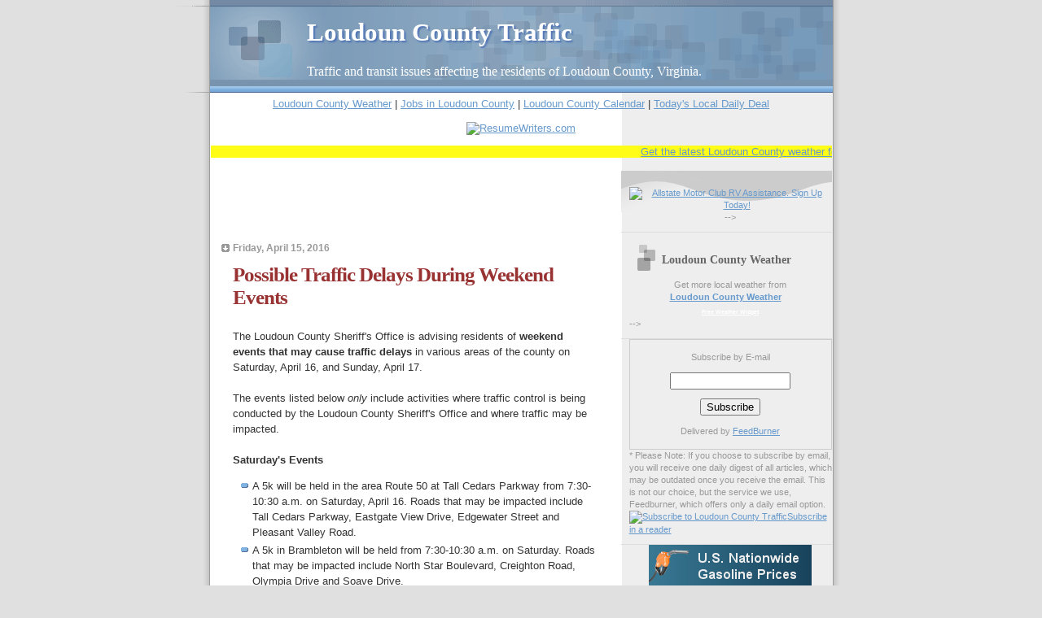

--- FILE ---
content_type: text/html; charset=UTF-8
request_url: https://www.loudouncountytraffic.com/2016/04/possible-traffic-delays-during-weekend.html
body_size: 17630
content:
<!DOCTYPE html>
<html dir='ltr' xmlns='http://www.w3.org/1999/xhtml' xmlns:b='http://www.google.com/2005/gml/b' xmlns:data='http://www.google.com/2005/gml/data' xmlns:expr='http://www.google.com/2005/gml/expr'>
<head>
<link href='https://www.blogger.com/static/v1/widgets/2944754296-widget_css_bundle.css' rel='stylesheet' type='text/css'/>
<meta content='X6a3ctlqfUQ7fQwdNxuzd9Uy4uFDiqw13z+R/E+EPjU=' name='verify-v1'/>
<meta content='text/html; charset=UTF-8' http-equiv='Content-Type'/>
<meta content='blogger' name='generator'/>
<link href='https://www.loudouncountytraffic.com/favicon.ico' rel='icon' type='image/x-icon'/>
<link href='http://www.loudouncountytraffic.com/2016/04/possible-traffic-delays-during-weekend.html' rel='canonical'/>
<link rel="alternate" type="application/atom+xml" title="Loudoun County Traffic - Atom" href="https://www.loudouncountytraffic.com/feeds/posts/default" />
<link rel="alternate" type="application/rss+xml" title="Loudoun County Traffic - RSS" href="https://www.loudouncountytraffic.com/feeds/posts/default?alt=rss" />
<link rel="service.post" type="application/atom+xml" title="Loudoun County Traffic - Atom" href="https://www.blogger.com/feeds/1291406004417515855/posts/default" />

<link rel="alternate" type="application/atom+xml" title="Loudoun County Traffic - Atom" href="https://www.loudouncountytraffic.com/feeds/7450160716680743299/comments/default" />
<!--Can't find substitution for tag [blog.ieCssRetrofitLinks]-->
<meta content='http://www.loudouncountytraffic.com/2016/04/possible-traffic-delays-during-weekend.html' property='og:url'/>
<meta content='Possible Traffic Delays During Weekend Events' property='og:title'/>
<meta content='LOUDOUN COUNTY TRAFFIC - Transit and transportation news and views for Loudoun County, Va. Click here to visit www.LoudounCountyTraffic.com.' property='og:description'/>
<meta content='DESCRIPTION HERE' name='Loudoun County, Virginia traffic news and information and opinion about transit issues affecting Loudoun County.'/>
<meta content='KEYWORDS HERE' name='Loudoun County, Loudoun, Loudoun County Virginia, Va., traffic, transit,transportation,dulles rail, Loudon County, Lodoun County, VDOT, roads, congestion,dulles greenway,leesburg,ashburn,hamilton,dulles,sterling,Route 28,dulles toll road,brambleton, broad run,lucketts,purcelville,south riding'/>
<meta content='AUTHOR NAME HERE' name='Loudoun County Traffic'/>
<title>Possible Traffic Delays During Weekend Events</title>
<meta content='4kRQ8vagEU7rzRPqWKvgI6qgO+THzjNjmR1a5bECzgY=' name='verify-v1'/>
<style id='page-skin-1' type='text/css'><!--
/*
* Blogger Template Style
* Name:     TicTac (Blueberry)
* Author:   Dan Cederholm
* URL:      www.simplebits.com
* Date:     1 March 2004
* Updated by: Blogger Team
*/
#navbar {height: 0px; visibility: hidden; display: none;}
/* Variable definitions
====================
<Variable name="textcolor" description="Text Color"
type="color" default="#333">
<Variable name="pagetitlecolor" description="Page Header Color"
type="color" default="#FFF">
<Variable name="datecolor" description="Date Header Color"
type="color" default="#999999">
<Variable name="titlecolor" description="Post Title Color"
type="color" default="#993333">
<Variable name="footercolor" description="Post Footer Color"
type="color" default="#999">
<Variable name="sidebartextcolor" description="Sidebar Text Color"
type="color" default="#999">
<Variable name="sidebarcolor" description="Sidebar Title Color"
type="color" default="#666">
<Variable name="linkcolor" description="Link Color"
type="color" default="#69c">
<Variable name="visitedlinkcolor" description="Visited Link Color"
type="color" default="#666699">
<Variable name="bodyfont" description="Text Font"
type="font"
default="normal normal 100% Verdana, sans-serif">
<Variable name="pagetitlefont" description="Page Header Font"
type="font" default="normal normal 100% 'Lucida Grande','Trebuchet MS'">
<Variable name="titlefont" description="Post Title Font"
type="font" default="normal bold 130% 'Lucida Grande','Trebuchet MS'">
<Variable name="sidebarheaderfont" description="Sidebar Title Font"
type="font" default="normal bold 130% 'Lucida Grande','Trebuchet MS'">
<Variable name="startSide" description="Start side in blog language"
type="automatic" default="left">
<Variable name="endSide" description="End side in blog language"
type="automatic" default="right">
*/
/* ---( page defaults )--- */
body {
margin: 0;
padding: 0;
font-size: small;
text-align: center;
color: #333333;
background: #e0e0e0;
}
blockquote {
margin-top: 0;
margin-right: 0;
margin-bottom: 0;
margin-left: 30px;
padding-top: 10px;
padding-right: 0;
padding-bottom: 0;
padding-left: 20px;
font-size: 88%;
line-height: 1.5em;
color: #666;
background: url(//www.blogblog.com/tictac_blue/quotes.gif) no-repeat top left;
}
blockquote p {
margin-top: 0;
}
abbr, acronym {
cursor: help;
font-style: normal;
border-bottom: 1px dotted;
}
code {
color: #996666;
}
hr {
display: none;
}
img {
border: none;
}
/* unordered list style */
ul {
list-style: none;
margin-left: 10px;
padding: 0;
}
li {
list-style: none;
padding-left: 14px;
margin-bottom: 3px;
background: url(//www.blogblog.com/tictac_blue/tictac_blue.gif) no-repeat left 6px;
}
/* links */
a:link {
color: #6699cc;
}
a:visited {
color: #666699;
}
a:hover {
color: #5B739C;
}
a:active {
color: #5B739C;
text-decoration: none;
}
/* ---( layout structure )---*/
#outer-wrapper {
width: 847px;
margin: 0px auto 0;
text-align: left;
font: normal normal 100% Verdana, sans-serif;
background: url(//www.blogblog.com/tictac_blue/tile_left.gif) repeat-y;
}
#content-wrapper {
margin-left: 42px; /* to avoid the border image */
width: 763px;
}
#main {
float: left;
width: 460px;
margin-top: 20px;
margin-right: 0;
margin-bottom: 0;
margin-left: 0;
padding-top: 0;
padding-right: 0;
padding-bottom: 0;
padding-left: 1em;
line-height: 1.5em;
word-wrap: break-word; /* fix for long text breaking sidebar float in IE */
overflow: hidden;     /* fix for long non-text content breaking IE sidebar float */
}
#sidebar {
float: right;
width: 259px;
padding-top: 20px;
padding-right: 0px;
padding-bottom: 0;
padding-left: 0;
font-size: 85%;
line-height: 1.4em;
color: #999999;
background: url(//www.blogblog.com/tictac_blue/sidebar_bg.gif) no-repeat left top;
word-wrap: break-word; /* fix for long text breaking sidebar float in IE */
overflow: hidden;     /* fix for long non-text content breaking IE sidebar float */
}
/* ---( header and site name )--- */
#header-wrapper {
width: 806px; height: 105px;
margin: 0;
padding: 0;
font: normal normal 121% 'Lucida Grande','Trebuchet MS';
background: #e0e0e0 url(//www.blogblog.com/tictac_blue/top_div_blue_left.gif) no-repeat left top;
}
#header {
margin: 0;
padding-top: 1px;
padding-right: 60px;
padding-bottom: 1px;
padding-left: 160px;
color: #FFFFFF;
background: url(//www.blogblog.com/tictac_blue/top_h1.gif) no-repeat bottom left;
}
#header h1 {
font-size: 200%;
text-shadow: #4F73B6 2px 2px 2px;
}
#header h1 a {
text-decoration: none;
color: #FFFFFF;
}
#header h1 a:hover {
color: #eee;
}
/* ---( main column )--- */
h2.date-header {
margin-top: 0;
padding-left: 14px;
font-size: 90%;
color: #999999;
background: url(//www.blogblog.com/tictac_blue/date_icon_blue.gif) no-repeat left 50%;
}
.post h3 {
margin-top: 0;
font: normal bold 190% 'Lucida Grande','Trebuchet MS';
letter-spacing: -1px;
color: #993333;
}
.post {
margin-top: 0;
margin-right: 0;
margin-bottom: 1.5em;
margin-left: 0;
padding-top: 0;
padding-right: 0;
padding-bottom: 1.5em;
padding-left: 14px;
border-bottom: 1px solid #ddd;
}
.post h3 a,
.post h3 a:visited {
color: #993333;
text-decoration: none;
}
.post-footer {
margin: 0;
padding-top: 0;
padding-right: 0;
padding-bottom: 0;
padding-left: 14px;
font-size: 88%;
color: #999999;
background: url(//www.blogblog.com/tictac_blue/tictac_grey.gif) no-repeat left 8px;
}
.post img {
padding: 6px;
border-top: 1px solid #ddd;
border-left: 1px solid #ddd;
border-bottom: 1px solid #c0c0c0;
border-right: 1px solid #c0c0c0;
}
.feed-links {
clear: both;
line-height: 2.5em;
}
#blog-pager-newer-link {
float: left;
}
#blog-pager-older-link {
float: right;
}
#blog-pager {
text-align: center;
}
/* comment styles */
#comments {
padding-top: 10px;
font-size: 85%;
line-height: 1.5em;
color: #666;
background: #eee url(//www.blogblog.com/tictac_blue/comments_curve.gif) no-repeat top left;
}
#comments h4 {
margin-top: 20px;
margin-right: 0;
margin-bottom: 15px;
margin-left: 0;
padding-top: 8px;
padding-right: 0;
padding-bottom: 0;
padding-left: 40px;
font-family: "Lucida Grande", "Trebuchet MS";
font-size: 130%;
color: #666;
background: url(//www.blogblog.com/tictac_blue/bubbles.gif) no-repeat 10px 0;
height: 29px !important; /* for most browsers */
height /**/:37px; /* for IE5/Win */
}
#comments ul {
margin-left: 0;
}
#comments li {
background: none;
padding-left: 0;
}
.comment-body {
padding-top: 0;
padding-right: 10px;
padding-bottom: 0;
padding-left: 25px;
background: url(//www.blogblog.com/tictac_blue/tictac_blue.gif) no-repeat 10px 5px;
}
.comment-body p {
margin-bottom: 0;
}
.comment-author {
margin-top: 4px;
margin-right: 0;
margin-bottom: 0;
margin-left: 0;
padding-top: 0;
padding-right: 10px;
padding-bottom: 0;
padding-left: 60px;
color: #999;
background: url(//www.blogblog.com/tictac_blue/comment_arrow_blue.gif) no-repeat 44px 2px;
}
.comment-footer {
border-bottom: 1px solid #ddd;
padding-bottom: 1em;
}
.deleted-comment {
font-style:italic;
color:gray;
}
/* ---( sidebar )--- */
.sidebar h2 {
margin-top: 0;
margin-right: 0;
margin-bottom: 0;
margin-left: 0;
padding-top: 25px;
padding-right: 0;
padding-bottom: 0;
padding-left: 40px;
font: normal bold 130% 'Lucida Grande','Trebuchet MS';
color: #666666;
height: 32px;
background: url(//www.blogblog.com/tictac_blue/sidebar_icon.gif) no-repeat 10px 15px;
height: 32px !important; /* for most browsers */
height /**/:57px; /* for IE5/Win */
}
.sidebar .widget {
margin: 0;
padding-top: 0;
padding-right: 0;
padding-bottom: 10px;
padding-left: 10px;
border-bottom: 1px solid #ddd;
}
.sidebar li {
background: url(//www.blogblog.com/tictac_blue/tictac_blue.gif) no-repeat left 5px;
}
.profile-textblock {
clear: both;
margin-left: 0;
}
.profile-img {
float: left;
margin-top: 0;
margin-right: 5px;
margin-bottom: 5px;
margin-left: 0;
border: 1px solid #ddd;
padding: 4px;
}
/* ---( footer )--- */
.clear { /* to fix IE6 padding-top issue */
clear: both;
}
#footer-wrapper {
margin: 0;
padding-top: 0;
padding-right: 0;
padding-bottom: 9px;
padding-left: 0;
font-size: 85%;
color: #ddd;
background: url(//www.blogblog.com/tictac_blue/bottom_sill.gif) no-repeat bottom left;
}
#footer {
margin: 0;
padding-top: 20px;
padding-right: 320px;
padding-bottom: 20px;
padding-left: 95px;
background: url(//www.blogblog.com/tictac_blue/bottom_sash_left.gif) no-repeat top left;
}
/** Page structure tweaks for layout editor wireframe */
body#layout #outer-wrapper,
body#layout #main,
body#layout #sidebar {
padding-top: 0;
margin-top: 0;
}
body#layout #outer-wrapper,
body#layout #content-wrapper {
width: 740px;
}
body#layout #sidebar {
margin-right: 0;
margin-bottom: 1em;
}
body#layout #header,
body#layout #footer,
body#layout #main {
padding: 0;
}
body#layout #content-wrapper {
margin: 0px;
}

--></style>
<link href='https://www.blogger.com/dyn-css/authorization.css?targetBlogID=1291406004417515855&amp;zx=a3a4619d-21d5-4f1a-aeb9-dc7a82135eca' media='none' onload='if(media!=&#39;all&#39;)media=&#39;all&#39;' rel='stylesheet'/><noscript><link href='https://www.blogger.com/dyn-css/authorization.css?targetBlogID=1291406004417515855&amp;zx=a3a4619d-21d5-4f1a-aeb9-dc7a82135eca' rel='stylesheet'/></noscript>
<meta name='google-adsense-platform-account' content='ca-host-pub-1556223355139109'/>
<meta name='google-adsense-platform-domain' content='blogspot.com'/>

<!-- data-ad-client=ca-pub-7359894215753155 -->

</head>
<body>
<div class='navbar section' id='navbar'><div class='widget Navbar' data-version='1' id='Navbar1'><script type="text/javascript">
    function setAttributeOnload(object, attribute, val) {
      if(window.addEventListener) {
        window.addEventListener('load',
          function(){ object[attribute] = val; }, false);
      } else {
        window.attachEvent('onload', function(){ object[attribute] = val; });
      }
    }
  </script>
<div id="navbar-iframe-container"></div>
<script type="text/javascript" src="https://apis.google.com/js/platform.js"></script>
<script type="text/javascript">
      gapi.load("gapi.iframes:gapi.iframes.style.bubble", function() {
        if (gapi.iframes && gapi.iframes.getContext) {
          gapi.iframes.getContext().openChild({
              url: 'https://www.blogger.com/navbar/1291406004417515855?po\x3d7450160716680743299\x26origin\x3dhttps://www.loudouncountytraffic.com',
              where: document.getElementById("navbar-iframe-container"),
              id: "navbar-iframe"
          });
        }
      });
    </script><script type="text/javascript">
(function() {
var script = document.createElement('script');
script.type = 'text/javascript';
script.src = '//pagead2.googlesyndication.com/pagead/js/google_top_exp.js';
var head = document.getElementsByTagName('head')[0];
if (head) {
head.appendChild(script);
}})();
</script>
</div></div>
<div id='outer-wrapper'><div id='wrap2'>
<!-- skip links for text browsers -->
<span id='skiplinks' style='display:none;'>
<a href='#main'>skip to main </a> |
      <a href='#sidebar'>skip to sidebar</a>
</span>
<div id='header-wrapper'>
<div class='header section' id='header'><div class='widget Header' data-version='1' id='Header1'>
<div id='header-inner'>
<div class='titlewrapper'>
<h1 class='title'>
<a href='https://www.loudouncountytraffic.com/'>
Loudoun County Traffic
</a>
</h1>
</div>
<div class='descriptionwrapper'>
<p class='description'><span>Traffic and transit issues affecting the residents of Loudoun County, Virginia.</span></p>
</div>
</div>
</div></div>
</div>
<div id='content-wrapper'>
<div id='crosscol-wrapper' style='text-align:center'>
<div class='crosscol section' id='crosscol'><div class='widget Text' data-version='1' id='Text2'>
<div class='widget-content'>
<br/><center><a href="http://www.loudouncountyweather.com/">Loudoun County Weather</a> | <a href="http://www.jobsinloudouncounty.com/">Jobs in Loudoun County</a> | <a href="http://www.loudouncountycalendar.com/">Loudoun County Calendar</a> | <a href="http://local.amazon.com/northern-virginia?tag=persnet-20">Today's Local Daily Deal</a><br/><br/></center>
</div>
<div class='clear'></div>
</div><div class='widget HTML' data-version='1' id='HTML7'>
<div class='widget-content'>
<a target="_blank" href="https://shareasale.com/r.cfm?b=181101&amp;u=403779&amp;m=22886&amp;urllink=&amp;afftrack="><img src="https://static.shareasale.com/image/468x60v5.gif" border="0" alt="ResumeWriters.com" /></a>



<!--
<iframe src="http://rcm-na.amazon-adsystem.com/e/cm?t=persnet-20&o=1&p=48&l=ur1&category=gifts&banner=078RJBDZXHMBSD8S0482&f=ifr&linkID=QFTL7Y36FEVCEILQ" width="728" height="90" scrolling="no" border="0" marginwidth="0" style="border:none;" frameborder="0"></iframe>


<a target="_blank" href="http://www.shareasale.com/r.cfm?b=649552&amp;u=403779&amp;m=49310&amp;urllink=&amp;afftrack="><img src="http://static.shareasale.com/image/49310/iPhone6_Plus_728x90.jpg" border="0" alt="Shop Custom iPhone 6 Cases " /></a>

<a target="_blank" href="http://www.shareasale.com/r.cfm?b=649552&u=403779&m=49310&urllink=&afftrack="><img src="http://www.shareasale.com/image/49310/iPhone6_Plus_728x90.jpg" alt="Shop Custom iPhone 6 Cases " border="0" /></a>

<a target="_blank" href="http://www.shareasale.com/r.cfm?b=539510&u=403779&m=49310&urllink=&afftrack="><img src="http://www.shareasale.com/image/49310/teesCustom_728x90.jpg" border="0" /></a>


<a target="_blank" href="http://www.shareasale.com/r.cfm?b=334346&u=403779&m=11424&urllink=&afftrack="><img src="http://www.shareasale.com/image/11424/v120_OnlineRed_10Off_728x90.jpg" alt="Sign up for LifeLock today and receive 10% off!" border="0" /></a>

<a href="http://www.shopify.com/?ref=entrepreneur" target="new"><img src="http://cdn.shopify.com/assets/images/affiliates-badges-banners/icons/728x90.jpg?1391125392" /></a>

<a href="http://mhlnk.com/016A9AEC" target="_blank"><img src="http://media.markethealth.com/bannerServer.php?type=image&amp;ad_id=3743&amp;aid=292144" border="0" /></a>

<img src="http://a469f86f2c4d7d3e4b7f-3f02ffdc850d37204766cc649811792f.r47.cf1.rackcdn.com/1850_fmr-728x90.gif" width="728" height="90" border="0" />

<iframe src="http://rcm.amazon.com/e/cm?t=persnet-20&o=1&p=48&l=ur1&category=automotive&banner=1RFPP433RM54SE062N02&f=ifr" width="728" height="90" scrolling="no" border="0" marginwidth="0" style="border:none;" frameborder="0"></iframe>

<center><a target="_blank" href="http://www.shareasale.com/r.cfm?b=318133&u=403779&m=22286&urllink=&afftrack="><img src="http://www.shareasale.com/image/22286/728x90-d1_01.jpg" alt="Order Dance DVD Instruction" border="0" /></a> </center>

<center><a target="_blank" href="http://www.shareasale.com/r.cfm?b=440517&u=403779&m=26462&urllink=&afftrack="><img src="http://www.shareasale.com/image/26462/728x90_rsa_2_11_00.gif" alt="Allstate Motor Club Roadside Advantage. Sign Up Today!" border="0" /></a>

<a href="http://click.linksynergy.com/fs-bin/click?id=LvRGsP4PShk&offerid=206969.10000833&type=4&subid=0"><img alt="Emergency Essentials/BePrepared" border="0" src="http://beprepared.com/images/art/LS72890autokitaugust2011.jpg" /></a><img border="0" width="1" height="1" src="http://ad.linksynergy.com/fs-bin/show?id=LvRGsP4PShk&amp;bids=206969.10000833&amp;type=4&amp;subid=0" />

<a target="_blank" href="http://www.shareasale.com/r.cfm?b=439990&u=403779&m=26462&urllink=&afftrack="><img src="http://www.shareasale.com/image/26462/728x90_counton_anim.gif" alt="Allstate Motor Club Roadside Assistance. Sign Up Today!" border="0" /></a></center>

-->
</div>
<div class='clear'></div>
</div><div class='widget HTML' data-version='1' id='HTML5'>
<div class='widget-content'>
<p>
<marquee behavior="scroll" direction="left" onmouseover="this.stop()" onmouseout="this.start()" scrollamount="4" bgcolor="#FFFC17">   

<a href="http://www.LoudounCountyWeather.com" target="blank">Get the latest Loudoun County weather forecast</a> 
&nbsp;&nbsp;&nbsp;&nbsp;&nbsp;&nbsp;&nbsp;&nbsp;&nbsp;&nbsp;&nbsp;&nbsp; 

<a href="https://rover.ebay.com/rover/1/711-53200-19255-0/1?icep_id=114&ipn=icep&toolid=20004&campid=5337741045&mpre=http%3A%2F%2Fdeals.ebay.com%2F">Save Big -- Check Out the "Daily Deals" on eBay -- Don't Miss Out!</a>  
&nbsp;&nbsp;&nbsp;&nbsp;&nbsp;&nbsp;&nbsp;&nbsp;&nbsp;&nbsp;&nbsp;&nbsp;

<a href="http://alert.loudoun.gov" target="blank">Alert Loudoun -- sign up for alerts from Loudoun County Government</a>  
&nbsp;&nbsp;&nbsp;&nbsp;&nbsp;&nbsp;&nbsp;&nbsp;&nbsp;&nbsp;&nbsp;&nbsp;

<a href="http://jobsinloudouncounty.com" target="blank">Looking for a job in Loudoun County? Find a job here in Loudoun!</a>  
&nbsp;&nbsp;&nbsp;&nbsp;&nbsp;&nbsp;&nbsp;&nbsp;&nbsp;&nbsp;&nbsp;&nbsp;

<a href="https://amzn.to/2HNKfWS" target="blank">Save Big -- Check Out Today's "Daily Deals" on Amazon -- Don't Miss Out!</a>  
&nbsp;&nbsp;&nbsp;&nbsp;&nbsp;&nbsp;&nbsp;&nbsp;&nbsp;&nbsp;&nbsp;&nbsp;

</marquee>
<p></p></p>
</div>
<div class='clear'></div>
</div></div>
</div>
<div id='main-wrapper'>
<div class='main section' id='main'><div class='widget HTML' data-version='1' id='HTML9'>
<div class='widget-content'>
<script type="text/javascript"><!--
google_ad_client = "ca-pub-7359894215753155";
google_ad_host = "pub-1556223355139109";
/* 468x60, created 2/12/08 */
google_ad_slot = "3397366099";
google_ad_width = 468;
google_ad_height = 60;
//-->
</script>
<script type="text/javascript" src="//pagead2.googlesyndication.com/pagead/show_ads.js">
</script>
</div>
<div class='clear'></div>
</div><div class='widget Blog' data-version='1' id='Blog1'>
<div class='blog-posts hfeed'>

          <div class="date-outer">
        
<h2 class='date-header'><span>Friday, April 15, 2016</span></h2>

          <div class="date-posts">
        
<div class='post-outer'>
<div class='post hentry'>
<a name='7450160716680743299'></a>
<h3 class='post-title entry-title'>
Possible Traffic Delays During Weekend Events
</h3>
<div class='post-header'>
<div class='post-header-line-1'></div>
</div>
<div class='post-body entry-content' id='post-body-7450160716680743299'>
<div dir='ltr'>The Loudoun County Sheriff's Office is advising residents of <strong>weekend events that may cause traffic delays </strong>in various areas of the county on Saturday, April 16, and Sunday, April 17.&nbsp; <br>&nbsp;&nbsp;&nbsp;&nbsp;&nbsp; <br>The events listed below <em>only </em>include activities where traffic control is being conducted by the Loudoun County Sheriff's Office and where traffic may be impacted. <BR>&nbsp;<BR><strong>Saturday's Events</strong><BR><ul><li>A 5k will be held in the area Route 50 at Tall Cedars Parkway from 7:30-10:30 a.m. on Saturday, April 16. Roads that may be impacted include Tall Cedars Parkway, Eastgate View Drive, Edgewater Street and Pleasant Valley Road.</li><li>A 5k in Brambleton will be held from 7:30-10:30 a.m. on Saturday. Roads that may be impacted include North Star Boulevard, Creighton Road, Olympia Drive and Soave Drive.</li><li>A parade in Sterling will be held from 8:30-9:30 a.m. on Saturday. Roads that may be impacted include Church Road, N. Aspen Avenue, and W. Holly Avenue. The parade route is from Sterling Elementary School to Sterling Middle School.</li><li>A nonprofit bicycle ride will be held from 9-11 a.m. Saturday morning in Loudoun County. Roads that may be impacted include Sterling Boulevard, Smith Switch Road, Ashburn Road, Belmont Ridge Road and Cochran Mill Road. The ride will travel the Washington and Old Dominion Trail from Herndon to the Douglass Community Center in Leesburg, before traveling back to Herndon.</li><li>A parade in Lovettsville will be held from 9-11 a.m. on Saturday.&nbsp; Roads that will be impacted include E. Broad Way and S. Loudoun Street. The parade route is from the Lovettsville Community Center to the Lovettsville Elementary School.</li><li>A parade in Ashburn will be held Saturday from 10-11 a.m. Roads that may be impacted include Irongate Way, Windmill Drive and Ashburn Farm Parkway. The parade route is from St. Theresa's Catholic Church to Crittendon Park.</li></ul>&nbsp;<BR><strong>Sunday's Events</strong><BR><ul><li>An 8k and half-marathon will be held from 6:15-11:15 a.m. on Sunday,&nbsp;April 17 in Ashburn. Roads that may be impacted include Ashburn Road, Ashburn Farm Parkway, Windmill Drive, Claiborne Parkway, Waxpool Road, Smith Switch Road, Gloucester Parkway, Ashburn Village Boulevard, Hemingway Drive and Faulkner Parkway.</li><li>An event will be held at Oatlands on&nbsp;Sunday from 11 a.m. to 5 p.m. Motorists should expect additional traffic on Route 15 during this time. <br></li></ul>If you will be in any of these areas at the times referenced,&nbsp;please be patient, drive safely, follow all law-enforcement direction and have a safe weekend.&nbsp;&nbsp;&nbsp;&nbsp;<br><br><a href="mailto:emallzone@hotmail.com"></a>&nbsp;<br>&nbsp;<BR> 		 	   		  </div>
<div style='clear: both;'></div>
</div>
<div class='post-footer'>
<div class='post-footer-line post-footer-line-1'><div class='post-share-buttons goog-inline-block'>
<a class='goog-inline-block share-button sb-email' href='https://www.blogger.com/share-post.g?blogID=1291406004417515855&postID=7450160716680743299&target=email' target='_blank' title='Email This'><span class='share-button-link-text'>Email This</span></a><a class='goog-inline-block share-button sb-blog' href='https://www.blogger.com/share-post.g?blogID=1291406004417515855&postID=7450160716680743299&target=blog' onclick='window.open(this.href, "_blank", "height=270,width=475"); return false;' target='_blank' title='BlogThis!'><span class='share-button-link-text'>BlogThis!</span></a><a class='goog-inline-block share-button sb-twitter' href='https://www.blogger.com/share-post.g?blogID=1291406004417515855&postID=7450160716680743299&target=twitter' target='_blank' title='Share to X'><span class='share-button-link-text'>Share to X</span></a><a class='goog-inline-block share-button sb-facebook' href='https://www.blogger.com/share-post.g?blogID=1291406004417515855&postID=7450160716680743299&target=facebook' onclick='window.open(this.href, "_blank", "height=430,width=640"); return false;' target='_blank' title='Share to Facebook'><span class='share-button-link-text'>Share to Facebook</span></a><a class='goog-inline-block share-button sb-pinterest' href='https://www.blogger.com/share-post.g?blogID=1291406004417515855&postID=7450160716680743299&target=pinterest' target='_blank' title='Share to Pinterest'><span class='share-button-link-text'>Share to Pinterest</span></a>
</div>
<span class='post-comment-link'>
</span>
<span class='post-icons'>
<span class='item-action'>
<a href='https://www.blogger.com/email-post/1291406004417515855/7450160716680743299' title='Email Post'>
<img alt="" class="icon-action" height="13" src="//img1.blogblog.com/img/icon18_email.gif" width="18">
</a>
</span>
<span class='item-control blog-admin pid-199915143'>
<a href='https://www.blogger.com/post-edit.g?blogID=1291406004417515855&postID=7450160716680743299&from=pencil' title='Edit Post'>
<img alt='' class='icon-action' height='18' src='https://resources.blogblog.com/img/icon18_edit_allbkg.gif' width='18'/>
</a>
</span>
</span>
<span class='post-author vcard'>
Posted by
<span class='fn'>admin</span>
</span>
<span class='post-timestamp'>
at
<a class='timestamp-link' href='https://www.loudouncountytraffic.com/2016/04/possible-traffic-delays-during-weekend.html' rel='bookmark' title='permanent link'><abbr class='published' title='2016-04-15T16:13:00-04:00'>4:13&#8239;PM</abbr></a>
</span>
<span class='post-labels'>
</span>
</div>
<div class='post-footer-line post-footer-line-2'></div>
<div class='post-footer-line post-footer-line-3'></div>
</div>
</div>
<div class='comments' id='comments'>
<a name='comments'></a>
<h4>No comments:</h4>
<div id='Blog1_comments-block-wrapper'>
<dl class='avatar-comment-indent' id='comments-block'>
</dl>
</div>
<p class='comment-footer'>
<div class='comment-form'>
<a name='comment-form'></a>
<h4 id='comment-post-message'>Post a Comment</h4>
<p>
</p>
<a href='https://www.blogger.com/comment/frame/1291406004417515855?po=7450160716680743299&hl=en&saa=85391&origin=https://www.loudouncountytraffic.com' id='comment-editor-src'></a>
<iframe allowtransparency='true' class='blogger-iframe-colorize blogger-comment-from-post' frameborder='0' height='410px' id='comment-editor' name='comment-editor' src='' width='100%'></iframe>
<script src='https://www.blogger.com/static/v1/jsbin/2830521187-comment_from_post_iframe.js' type='text/javascript'></script>
<script type='text/javascript'>
      BLOG_CMT_createIframe('https://www.blogger.com/rpc_relay.html');
    </script>
</div>
</p>
</div>
</div>
<div class='inline-ad'>
<script type="text/javascript"><!--
google_ad_client="pub-7359894215753155";
google_ad_host="pub-1556223355139109";
google_ad_width=234;
google_ad_height=60;
google_ad_format="234x60_as";
google_ad_type="text_image";
google_ad_host_channel="0001";
google_color_border="FFFFFF";
google_color_bg="FFFFFF";
google_color_link="333333";
google_color_url="993333";
google_color_text="999999";
//--></script>
<script type="text/javascript" src="//pagead2.googlesyndication.com/pagead/show_ads.js">
</script>
</div>

        </div></div>
      
</div>
<div class='blog-pager' id='blog-pager'>
<span id='blog-pager-newer-link'>
<a class='blog-pager-newer-link' href='https://www.loudouncountytraffic.com/2016/04/bike-to-work-day-registration-continues.html' id='Blog1_blog-pager-newer-link' title='Newer Post'>Newer Post</a>
</span>
<span id='blog-pager-older-link'>
<a class='blog-pager-older-link' href='https://www.loudouncountytraffic.com/2016/04/night-work-lane-closures-scheduled-next.html' id='Blog1_blog-pager-older-link' title='Older Post'>Older Post</a>
</span>
<a class='home-link' href='https://www.loudouncountytraffic.com/'>Home</a>
</div>
<div class='clear'></div>
<div class='post-feeds'>
<div class='feed-links'>
Subscribe to:
<a class='feed-link' href='https://www.loudouncountytraffic.com/feeds/7450160716680743299/comments/default' target='_blank' type='application/atom+xml'>Post Comments (Atom)</a>
</div>
</div>
</div></div>
</div>
<div id='sidebar-wrapper'>
<div class='sidebar section' id='sidebar'><div class='widget HTML' data-version='1' id='HTML4'>
<div class='widget-content'>
<center>
<a target="_blank" href="http://www.shareasale.com/r.cfm?b=440493&u=403779&m=26462&urllink=&afftrack="><img src="https://lh3.googleusercontent.com/blogger_img_proxy/AEn0k_tg0TN17xfoYv6mln7Yaxcp-u1o5TAaQmENOKqaaEb7h-vPB0I7Bnn0qGIjEK2psYpPyDhd2bxp9TbqAcHumpre62gU3hSGx8nK_7wx7Q279CO1yBnHqCDf_a6ddew8TFoRnuxG=s0-d" alt="Allstate Motor Club RV Assistance. Sign Up Today!" border="0"></a>
<center>



<!-- COMMENT OUT
<a target="_blank" href="http://www.shareasale.com/r.cfm?b=577006&u=403779&m=24293&urllink=&afftrack="><img src="http://www.shareasale.com/image/24293/180x150-GMWC-Generic.jpg" alt="180x150 banner" border="0" /></a>


<a target="_blank" href="http://www.shareasale.com/r.cfm?b=202944&u=403779&m=24293&urllink=&afftrack="><img src="http://www.shareasale.com/image/24293/250x250_Save10.jpg" alt="Gold Medal Wine Coupon" border="0" /></a>

<a href="http://www.shareasale.com/m-pr.cfm?merchantID=17261&userID=403779&productID=465798515" target="_blank"><img alt="" src="http://www.juicedhybrid.com/v/vspfiles/photos/TotalECO-2T.jpg" border="0" /><br />Total Eco Car Care Products - $54.99</a><br />Retail Price: $64.99<br /><span style="color:red">You Save: $10.00</span>


<a href="http://click.linksynergy.com/fs-bin/click?id=LvRGsP4PShk&offerid=270707.7&type=4&subid=0"><img alt="Check Your VIN Instantly - VinAudit.com" border="0" src="http://www.vinaudit.com/links/ad-250x250.jpg" /></a><img border="0" width="1" height="1" src="http://ad.linksynergy.com/fs-bin/show?id=LvRGsP4PShk&amp;bids=270707.7&amp;type=4&amp;subid=0" />


<a target="_blank" href="http://www.shareasale.com/r.cfm?b=264674&u=403779&m=28761&urllink=&afftrack="><img src="http://www.shareasale.com/image/28761/180x150_2_grey.jpg" border="0" /></a>

<a href="http://track.markethealth.com/SHRa" target="_blank"><img src="http://media.go2speed.org/brand/files/mhinternal/404/1275517151229450477.200x200.gif" width="200" height="200" border="0" /></a><img src="http://track.markethealth.com/aff_i?offer_id=404&aff_id=281398&file_id=5134&tiny_url=1" width="1" height="1" />

<a href="http://pprnet.quality478.hop.clickbank.net"><img src="http://www.Vinalert.com/images/300x250-v2.jpg" width="90%" height="90%"/></a></center>


<a target="_blank" href="http://www.shareasale.com/r.cfm?b=264673&u=403779&m=28761&urllink=&afftrack="><img src="http://www.shareasale.com/image/28761/180x150_2_00.jpg" border="0" /></a>
END COMMENT OUT --></center>

--></center>
</div>
<div class='clear'></div>
</div><div class='widget HTML' data-version='1' id='HTML17'>
<h2 class='title'>Loudoun County Weather</h2>
<div class='widget-content'>
<center>Get more local weather from<br /> <a href="http://www.loudouncountyweather.com" target="blank"><b>Loudoun County Weather</b></a><b>
&nbsp;
&nbsp;
<a href="http://www.showmyweather.com/" title="Show My Weather Forecast" onclick="window.open(this.href);return(false);"><script type="text/javascript" src="//www.showmyweather.com/weather_widget.php?int=0&amp;type=js&amp;country=us&amp;state=Virginia&amp;city=Leesburg&amp;smallicon=1&amp;current=1&amp;forecast=1&amp;background_color=ffffff&amp;color=000000&amp;width=175&amp;padding=10&amp;border_width=1&amp;border_color=000000&amp;font_size=11&amp;font_family=Verdana&amp;showicons=1&amp;measure=F&amp;d=2014-09-18"></script></a><div style="width:197px;text-align:center;font-size:0.6em;margin-top:0.5em;"><a href="http://www.showmyweather.com/widget/"><font color="white">Free Weather Widget</font></a></div></b></center>

<!-- COMMENT OUT
&nbsp;
<div style="width:220px; height:150px;">
    <object type="application/x-shockwave-flash" data="http://swf.yowindow.com/yowidget3.swf" width="220" height="150">
    	<param name="movie" value="http://swf.yowindow.com/yowidget3.swf"/>
    	<param name="allowfullscreen" value="true"/>
    	<param name="wmode" value="opaque"/>
    	<param name="bgcolor" value="#FFFFFF"/>
    	<param name="flashvars" 
    	value="location_id=gn:4769125&amp;location_name=Leesburg,%20Va.%20Weather&amp;time_format=12&amp;unit_system=us&amp;background=#FFFFFF&amp;copyright_bar=false"
    />
        <a href="http://WeatherScreenSaver.com?client=widget&amp;link=copyright"
        style="width:220px;height:150px;display: block;text-indent: -50000px;font-size: 0px;background:#DDF url(http://yowindow.com/img/logo.png) no-repeat scroll 50% 50%;"
        >HTML weather</a>
    </object>
</div>
<div style="width: 220px; height: 15px; font-size: 14px; font-family: Arial,Helvetica,sans-serif;">
	<span style="float:left;"><a target="_top" href="http://WeatherScreenSaver.com?client=widget&amp;link=copyright" style="color: #2fa900; font-weight:bold; text-decoration:none;" title="HTML weather">YoWindow.com</a></span>
	<span style="float:right; color:#888888;"><a href="http://www.weather.gov" style="color: #2fa900; text-decoration:none;">NWS</a></span>
</div>



<!-- COMMENT OUT

<center></center>
<center>
<embed width="200" height="20" autostart="false" src="http://www.erh.noaa.gov/lwx/podcasts/mp3/WBCSAFNW1.mp3"/></embed>
<p>
<a href="http://www.loudouncountyweather.com" target="blank">Loudoun County Weather</a>


<embed showcontrols="1" pluginspage="http://www.microsoft.com/windows/windowsmedia/download/" width="200" src="http://www.erh.noaa.gov/nwr/lwx/WBCSAFNW1.mp3" autostart="0" height="50" 
type="application/x-mplayer2"> </embed>
END COMMENT OUT -->

-->
</div>
<div class='clear'></div>
</div><div class='widget HTML' data-version='1' id='HTML8'>
<div class='widget-content'>
<form action="http://www.feedburner.com/fb/a/emailverify" style="border:1px solid #ccc;padding:3px;text-align:center;" target="popupwindow" method="post" onsubmit="window.open('http://www.feedburner.com/fb/a/emailverifySubmit?feedId=1038902', 'popupwindow', 'scrollbars=yes,width=550,height=520');return true"><p>Subscribe by E-mail</p><p><input style="width:140px" name="email" type="text"/></p><input value="http://feeds.feedburner.com/~e?ffid=1038902" name="url" type="hidden"/><input value="Loudoun County Traffic" name="title" type="hidden"/><input value="en_US" name="loc" type="hidden"/><input value="Subscribe" type="submit"/><p>Delivered by <a href="http://www.feedburner.com" target="_blank">FeedBurner</a></p></form>

* Please Note: If you choose to subscribe by email, you will receive one daily digest of all articles, which may be outdated once you receive the email. This is not our choice, but the service we use, Feedburner, which offers only a daily email option.
<br />
<a href="http://feeds.feedburner.com/LoudounCountyTraffic" rel="alternate" title="Subscribe to Loudoun County Traffic by RSS" type="application/rss+xml"><img alt="Subscribe to Loudoun County Traffic" style="border:0" src="https://lh3.googleusercontent.com/blogger_img_proxy/AEn0k_vQDexcxDlaoGesh9Gd5_-9uwZ7gOGxna6hi5-9vF_r6JPYqA0Rt9qk_gf4P6rddOCkwPrH0X-rmkQf526Q3QJGKaUK9dCNoX57cEuB_iV0O3QMjqmgG5WhyaLhXg=s0-d"></a><a href="http://feeds.feedburner.com/LoudounCountyTraffic" rel="alternate" title="Subscribe to my feed" type="application/rss+xml">Subscribe in a reader</a>

<!--
<p><a href="http://add.my.yahoo.com/rss?url=http://feeds.feedburner.com/LoudounCountyTraffic" title="Loudoun County Traffic"><img alt="Subscribe to Loudoun County Traffic with Yahoo" style="border:0" src="http://us.i1.yimg.com/us.yimg.com/i/us/my/addtomyyahoo4.gif"/></a></p>

<p><a href="http://fusion.google.com/add?feedurl=http://feeds.feedburner.com/LoudounCountyTraffic"><img width="104" style="border:0" alt="Add Loudoun County Traffic to your Google Reader" src="http://buttons.googlesyndication.com/fusion/add.gif" height="17"/></a></p>
-->

<!-- MoFuse SMS Widget Code Start -->
<script type="text/javascript">
<!--
mf_sid=11326;
mf_style_bgcolor='FBFBFB';
mf_style_color='333333';
mf_style_border='333333';
//-->
</script>
<script src="//sms.mofuse.com/widget.js" type="text/javascript"></script>
<!-- MoFuse SMS Widget Code End -->
</div>
<div class='clear'></div>
</div><div class='widget HTML' data-version='1' id='HTML13'>
<div class='widget-content'>
<center><script target="blank" src="//www.gas-cost.net/widget.php?lang=en" type="text/javascript">
</script></center>
</div>
<div class='clear'></div>
</div><div class='widget HTML' data-version='1' id='HTML2'>
<div class='widget-content'>
<center><a href="http://www.VirginiaGasPrices.com" target="blank"><img border="0" width="120" src="https://lh3.googleusercontent.com/blogger_img_proxy/AEn0k_s7oLc0qFo-fDQjhbhUTqyxNSePoypNN6QP-Jp0Y65Xcd9-8gxkg8KP4Ljv-MZC9chL-znmezP84v5MTlurxa2gUI9KzENDMlrNPmWPhk7MqnGoxV9qTlAiVLRQ=s0-d" height="90"></a></center>

<!-- Start GasBuddy Code -->
<table width="100%"><tr><td style="font-family:Times New Roman; font-weight:bold; font-size:16px;" align="center">Lowest Gas Prices in<span id="tenlowest_title">&nbsp;Ashburn, Leesburg, Sterling</span></td></tr><tr><td id="gasbuddy_11291" align="center">
<script language="JavaScript" src="//df.gasbuddy.com/feed.df?k=tLOkQa/nrZVv2vWbVYgVM7VQeZMkO4bLSg9PFMKbZ0unHU2cdzs%2Bw7m5chO/ArXzebV9ceosCf5jv35b5ItKKUfGgexU8U7X4rkihY8rA%2BQ%3D&amp;i=11291" type="text/javascript"></script>
<!-- GasBuddy links are required by the terms of service. Removal may result in termination of service. Please contact GasBuddy support if you wish to make changes. -->
</td></tr><tr><td style="font-family:Times New Roman; font-weight:bold; font-size:11px;" align="center"><b><a id="a_sitenm" href="http://www.VirginiaGasPrices.com" target="_blank"><span id="site_lnk">Virginia Gas Prices</span></a>&nbsp;provided by <a href="http://www.GasBuddy.com" target="_blank">GasBuddy.com</a></b></td></tr></table>
<!-- End GasBuddy Code -->
<br />
Compare prices with the <span style="font-weight:bold;">MapQuest Gas Price Finder</span>.
<p>
<a href="http://gasprices.mapquest.com/station/us/va/ashburn/20147">Ashburn</a> Gas Prices
<br />
<a href="http://gasprices.mapquest.com/station/us/va/leesburg/20175">Leesburg</a> Gas Prices</p>
</div>
<div class='clear'></div>
</div><div class='widget Feed' data-version='1' id='Feed7'>
<h2>VDOT Northern Va. News Releases</h2>
<div class='widget-content' id='Feed7_feedItemListDisplay'>
<span style='filter: alpha(25); opacity: 0.25;'>
<a href='http://www.virginiadot.org/newsroom/northern_virginia/default.xml'>Loading...</a>
</span>
</div>
<div class='clear'></div>
</div><div class='widget AdSense' data-version='1' id='AdSense1'>
<div class='widget-content'>
<script type="text/javascript"><!--
google_ad_client="pub-7359894215753155";
google_ad_host="pub-1556223355139109";
google_ad_width=200;
google_ad_height=200;
google_ad_format="200x200_as";
google_ad_type="text_image";
google_ad_host_channel="0001+S0006+L0001";
google_color_border="FFFFFF";
google_color_bg="FFFFFF";
google_color_link="333333";
google_color_url="993333";
google_color_text="999999";
//--></script>
<script type="text/javascript" src="//pagead2.googlesyndication.com/pagead/show_ads.js">
</script>
<div class='clear'></div>
</div>
</div><div class='widget Feed' data-version='1' id='Feed1'>
<h2>Loudoun County Traffic - Google News</h2>
<div class='widget-content' id='Feed1_feedItemListDisplay'>
<span style='filter: alpha(25); opacity: 0.25;'>
<a href='http://news.google.com/news?source=ig&hl=en&um=1&tab=wn&q=loudoun+county+traffic&ie=UTF-8&scoring=n&output=rss'>Loading...</a>
</span>
</div>
<div class='clear'></div>
</div><div class='widget Feed' data-version='1' id='Feed3'>
<h2>Traffic News Inside NoVa</h2>
<div class='widget-content' id='Feed3_feedItemListDisplay'>
<span style='filter: alpha(25); opacity: 0.25;'>
<a href='http://www.insidenova.com/isn/rss/cat_traffic/'>Loading...</a>
</span>
</div>
<div class='clear'></div>
</div><div class='widget AdSense' data-version='1' id='AdSense4'>
<div class='widget-content'>
<script type="text/javascript"><!--
google_ad_client="pub-7359894215753155";
google_ad_host="pub-1556223355139109";
google_ad_width=160;
google_ad_height=600;
google_ad_format="160x600_as";
google_ad_type="text_image";
google_ad_host_channel="0001+S0004+L0001";
google_color_border="FFFFFF";
google_color_bg="FFFFFF";
google_color_link="333333";
google_color_url="993333";
google_color_text="999999";
//--></script>
<script type="text/javascript" src="//pagead2.googlesyndication.com/pagead/show_ads.js">
</script>
<div class='clear'></div>
</div>
</div><div class='widget LinkList' data-version='1' id='LinkList1'>
<h2>Traffic/Transportation Links</h2>
<div class='widget-content'>
<ul>
<li><a href='http://www.ctb.virginia.gov/default.asp'>Commonwealth Transportation Board</a></li>
<li><a href='http://www.co.loudoun.va.us/commute/index.htm'>Commuting Options</a></li>
<li><a href='http://www.loudoun.gov/Default.aspx?tabid=1730'>Current Loudoun County Traffic Incidents</a></li>
<li><a href='http://www.traffic.com/Washington-DC-Traffic/Washington-DC-Traffic-Reports.html'>D.C. Traffic, Road Closures and Alerts</a></li>
<li><a href='http://blog.washingtonpost.com/getthere/'>Dr. Gridlock</a></li>
<li><a href='http://datatrans.blogspot.com/'>Dulles Area Transportation Association</a></li>
<li><a href='http://www.dullesmetro.com/'>Dulles Corridor Metrorail Project</a></li>
<li><a href='http://www.mwaa.com/corridor'>Dulles Corridor Project</a></li>
<li><a href='http://www.dullescorridorrail.com/'>Dulles Corridor Rail</a></li>
<li><a href='http://www.dullesgreenway.com/cgi-bin/dghome.cfm'>Dulles Greenway</a></li>
<li><a href='http://www.washingtonairports.com/Rail/DullesRail.htm'>Dulles Rail - Washington Airports Task Force</a></li>
<li><a href='http://www.co.loudoun.va.us/bus/index.htm'>Loudoun County Commuter Bus Service</a></li>
<li><a href='http://www.co.loudoun.va.us/transportation/planning.htm'>Loudoun County Highway and Transportation Planning</a></li>
<li><a href='http://www.co.loudoun.va.us/transportation/office.htm'>Loudoun County Office of Transportation Services</a></li>
<li><a href='http://511virginia.org/RoadConditions.aspx?j=Loudoun+(County)&r=1'>Loudoun County Road Conditions</a></li>
<li><a href='http://www.co.loudoun.va.us/transportation/ctp.htm'>Loudoun County Transportation Plan</a></li>
<li><a href='http://www.co.loudoun.va.us/cor/ppt.htm#decal'>Loudoun County Vehicle Decals</a></li>
<li><a href='http://www.mwcog.org/transportation/'>Metropolitan Washington Council of Governments - Transportation</a></li>
<li><a href='http://www.nvta.org/'>Northern Virginia Transportation Alliance</a></li>
<li><a href='http://www.thenovaauthority.org/'>Northern Virginia Transportation Authority</a></li>
<li><a href='http://www.thinkoutsidethecar.org/'>Northern Virginia Transportation Commision</a></li>
<li><a href='http://www.co.loudoun.va.us/bus/prlot.htm'>Park and Ride Lots</a></li>
<li><a href='http://www.28freeway.com/'>Route 28 Public/Private Partnership</a></li>
<li><a href='http://www.safevahighways.org/'>Safe Virginia Highways</a></li>
<li><a href='http://www.trafficland.com/'>Traffic Land</a></li>
<li><a href='http://511virginia.org/'>Va. 511</a></li>
<li><a href='http://virginiadot.org/projects/district-projects.asp?ID=9'>VDOT Northern Virginia Construction Projects</a></li>
<li><a href='http://virginiadot.org/travel/eoc-main.asp'>VDOT Road Alerts</a></li>
<li><a href='http://www.trafficland.com/#'>VDOT Traffic Cameras</a></li>
<li><a href='http://www.drpt.virginia.gov/default.aspx'>Virginia Department of Rail and Public Transportation</a></li>
<li><a href='http://www.dmv.org/'>Virginia DMV</a></li>
<li><a href='http://www.dmvnow.com/webdoc/safety/index.asp'>Virginia DMV - Highway Safety Office</a></li>
<li><a href='http://www.virginiadot.org/default_flash.asp'>Virginia DOT</a></li>
<li><a href='http://www.virginiahotlanes.com/'>Virginia HOT Lanes</a></li>
<li><a href='http://www.virginiadot.org/projects/HOT_main.asp'>Virginia HOT Lanes - VDOT</a></li>
<li><a href='http://virginiaits.blogspot.com/'>Virginia Intelligent Transportation Systems</a></li>
<li><a href='http://www.vmt.org/'>Virginia Museum of Transportation</a></li>
<li><a href='http://www.vatransit.org/index.cfm'>Virginia Regional Transit</a></li>
<li><a href='http://www.vatransit.org/info_loudoun.htm'>Virginia Regional Transit - Loudoun County</a></li>
<li><a href='http://www.transportation.virginia.gov/'>Virginia Secretary of Transportation</a></li>
<li><a href='http://www.apta.com/links/state_local/va.cfm'>Virginia Transit Links</a></li>
<li><a href='http://vtrc.virginiadot.org/'>Virginia Transportation Research Council</a></li>
<li><a href='http://www.itstimevirginia.org/index.aspx?bhcp=1'>Virginians for Better Transportation</a></li>
<li><a href='http://www.wmata.com/'>WMATA (Metro)</a></li>
</ul>
<div class='clear'></div>
</div>
</div><div class='widget Feed' data-version='1' id='Feed6'>
<h2>Metro News</h2>
<div class='widget-content' id='Feed6_feedItemListDisplay'>
<span style='filter: alpha(25); opacity: 0.25;'>
<a href='http://wmata.com/about_metro/news/rss/pressreleases_new.xml?nocache'>Loading...</a>
</span>
</div>
<div class='clear'></div>
</div><div class='widget BlogArchive' data-version='1' id='BlogArchive1'>
<h2>Blog Archive</h2>
<div class='widget-content'>
<div id='ArchiveList'>
<div id='BlogArchive1_ArchiveList'>
<select id='BlogArchive1_ArchiveMenu'>
<option value=''>Blog Archive</option>
<option value='https://www.loudouncountytraffic.com/2019/07/'>July (1)</option>
<option value='https://www.loudouncountytraffic.com/2019/06/'>June (1)</option>
<option value='https://www.loudouncountytraffic.com/2019/05/'>May (2)</option>
<option value='https://www.loudouncountytraffic.com/2019/04/'>April (1)</option>
<option value='https://www.loudouncountytraffic.com/2019/03/'>March (1)</option>
<option value='https://www.loudouncountytraffic.com/2019/02/'>February (1)</option>
<option value='https://www.loudouncountytraffic.com/2019/01/'>January (1)</option>
<option value='https://www.loudouncountytraffic.com/2018/12/'>December (1)</option>
<option value='https://www.loudouncountytraffic.com/2018/11/'>November (1)</option>
<option value='https://www.loudouncountytraffic.com/2018/10/'>October (5)</option>
<option value='https://www.loudouncountytraffic.com/2018/09/'>September (3)</option>
<option value='https://www.loudouncountytraffic.com/2018/08/'>August (2)</option>
<option value='https://www.loudouncountytraffic.com/2018/07/'>July (4)</option>
<option value='https://www.loudouncountytraffic.com/2018/06/'>June (6)</option>
<option value='https://www.loudouncountytraffic.com/2018/02/'>February (4)</option>
<option value='https://www.loudouncountytraffic.com/2018/01/'>January (1)</option>
<option value='https://www.loudouncountytraffic.com/2017/12/'>December (4)</option>
<option value='https://www.loudouncountytraffic.com/2017/11/'>November (1)</option>
<option value='https://www.loudouncountytraffic.com/2017/10/'>October (1)</option>
<option value='https://www.loudouncountytraffic.com/2017/09/'>September (7)</option>
<option value='https://www.loudouncountytraffic.com/2017/08/'>August (9)</option>
<option value='https://www.loudouncountytraffic.com/2017/07/'>July (9)</option>
<option value='https://www.loudouncountytraffic.com/2017/06/'>June (14)</option>
<option value='https://www.loudouncountytraffic.com/2017/05/'>May (4)</option>
<option value='https://www.loudouncountytraffic.com/2017/04/'>April (3)</option>
<option value='https://www.loudouncountytraffic.com/2017/03/'>March (3)</option>
<option value='https://www.loudouncountytraffic.com/2017/02/'>February (2)</option>
<option value='https://www.loudouncountytraffic.com/2017/01/'>January (4)</option>
<option value='https://www.loudouncountytraffic.com/2016/12/'>December (4)</option>
<option value='https://www.loudouncountytraffic.com/2016/11/'>November (2)</option>
<option value='https://www.loudouncountytraffic.com/2016/10/'>October (3)</option>
<option value='https://www.loudouncountytraffic.com/2016/09/'>September (6)</option>
<option value='https://www.loudouncountytraffic.com/2016/08/'>August (9)</option>
<option value='https://www.loudouncountytraffic.com/2016/07/'>July (5)</option>
<option value='https://www.loudouncountytraffic.com/2016/06/'>June (11)</option>
<option value='https://www.loudouncountytraffic.com/2016/05/'>May (6)</option>
<option value='https://www.loudouncountytraffic.com/2016/04/'>April (4)</option>
<option value='https://www.loudouncountytraffic.com/2016/03/'>March (9)</option>
<option value='https://www.loudouncountytraffic.com/2016/02/'>February (3)</option>
<option value='https://www.loudouncountytraffic.com/2016/01/'>January (10)</option>
<option value='https://www.loudouncountytraffic.com/2015/12/'>December (4)</option>
<option value='https://www.loudouncountytraffic.com/2015/11/'>November (5)</option>
<option value='https://www.loudouncountytraffic.com/2015/10/'>October (11)</option>
<option value='https://www.loudouncountytraffic.com/2015/09/'>September (5)</option>
<option value='https://www.loudouncountytraffic.com/2015/08/'>August (8)</option>
<option value='https://www.loudouncountytraffic.com/2015/07/'>July (6)</option>
<option value='https://www.loudouncountytraffic.com/2015/06/'>June (10)</option>
<option value='https://www.loudouncountytraffic.com/2015/05/'>May (10)</option>
<option value='https://www.loudouncountytraffic.com/2015/04/'>April (11)</option>
<option value='https://www.loudouncountytraffic.com/2015/03/'>March (17)</option>
<option value='https://www.loudouncountytraffic.com/2015/02/'>February (6)</option>
<option value='https://www.loudouncountytraffic.com/2015/01/'>January (11)</option>
<option value='https://www.loudouncountytraffic.com/2014/12/'>December (5)</option>
<option value='https://www.loudouncountytraffic.com/2014/11/'>November (12)</option>
<option value='https://www.loudouncountytraffic.com/2014/10/'>October (11)</option>
<option value='https://www.loudouncountytraffic.com/2014/09/'>September (17)</option>
<option value='https://www.loudouncountytraffic.com/2014/08/'>August (10)</option>
<option value='https://www.loudouncountytraffic.com/2014/07/'>July (6)</option>
<option value='https://www.loudouncountytraffic.com/2014/06/'>June (12)</option>
<option value='https://www.loudouncountytraffic.com/2014/05/'>May (25)</option>
<option value='https://www.loudouncountytraffic.com/2014/04/'>April (16)</option>
<option value='https://www.loudouncountytraffic.com/2014/03/'>March (13)</option>
<option value='https://www.loudouncountytraffic.com/2014/02/'>February (9)</option>
<option value='https://www.loudouncountytraffic.com/2014/01/'>January (8)</option>
<option value='https://www.loudouncountytraffic.com/2013/12/'>December (7)</option>
<option value='https://www.loudouncountytraffic.com/2013/11/'>November (11)</option>
<option value='https://www.loudouncountytraffic.com/2013/10/'>October (22)</option>
<option value='https://www.loudouncountytraffic.com/2013/09/'>September (9)</option>
<option value='https://www.loudouncountytraffic.com/2013/08/'>August (17)</option>
<option value='https://www.loudouncountytraffic.com/2013/07/'>July (22)</option>
<option value='https://www.loudouncountytraffic.com/2013/06/'>June (19)</option>
<option value='https://www.loudouncountytraffic.com/2013/05/'>May (12)</option>
<option value='https://www.loudouncountytraffic.com/2013/04/'>April (16)</option>
<option value='https://www.loudouncountytraffic.com/2013/03/'>March (16)</option>
<option value='https://www.loudouncountytraffic.com/2013/02/'>February (10)</option>
<option value='https://www.loudouncountytraffic.com/2013/01/'>January (20)</option>
<option value='https://www.loudouncountytraffic.com/2012/12/'>December (16)</option>
<option value='https://www.loudouncountytraffic.com/2012/11/'>November (18)</option>
<option value='https://www.loudouncountytraffic.com/2012/10/'>October (19)</option>
<option value='https://www.loudouncountytraffic.com/2012/09/'>September (28)</option>
<option value='https://www.loudouncountytraffic.com/2012/08/'>August (23)</option>
<option value='https://www.loudouncountytraffic.com/2012/07/'>July (15)</option>
<option value='https://www.loudouncountytraffic.com/2012/06/'>June (13)</option>
<option value='https://www.loudouncountytraffic.com/2012/05/'>May (20)</option>
<option value='https://www.loudouncountytraffic.com/2012/04/'>April (18)</option>
<option value='https://www.loudouncountytraffic.com/2012/03/'>March (18)</option>
<option value='https://www.loudouncountytraffic.com/2012/02/'>February (15)</option>
<option value='https://www.loudouncountytraffic.com/2012/01/'>January (19)</option>
<option value='https://www.loudouncountytraffic.com/2011/12/'>December (29)</option>
<option value='https://www.loudouncountytraffic.com/2011/11/'>November (18)</option>
<option value='https://www.loudouncountytraffic.com/2011/10/'>October (19)</option>
<option value='https://www.loudouncountytraffic.com/2011/09/'>September (14)</option>
<option value='https://www.loudouncountytraffic.com/2011/08/'>August (11)</option>
<option value='https://www.loudouncountytraffic.com/2011/07/'>July (31)</option>
<option value='https://www.loudouncountytraffic.com/2011/06/'>June (27)</option>
<option value='https://www.loudouncountytraffic.com/2011/05/'>May (33)</option>
<option value='https://www.loudouncountytraffic.com/2011/04/'>April (34)</option>
<option value='https://www.loudouncountytraffic.com/2011/03/'>March (21)</option>
<option value='https://www.loudouncountytraffic.com/2011/02/'>February (21)</option>
<option value='https://www.loudouncountytraffic.com/2011/01/'>January (34)</option>
<option value='https://www.loudouncountytraffic.com/2010/12/'>December (29)</option>
<option value='https://www.loudouncountytraffic.com/2010/11/'>November (26)</option>
<option value='https://www.loudouncountytraffic.com/2010/10/'>October (35)</option>
<option value='https://www.loudouncountytraffic.com/2010/09/'>September (39)</option>
<option value='https://www.loudouncountytraffic.com/2010/08/'>August (43)</option>
<option value='https://www.loudouncountytraffic.com/2010/07/'>July (33)</option>
<option value='https://www.loudouncountytraffic.com/2010/06/'>June (38)</option>
<option value='https://www.loudouncountytraffic.com/2010/05/'>May (61)</option>
<option value='https://www.loudouncountytraffic.com/2010/04/'>April (31)</option>
<option value='https://www.loudouncountytraffic.com/2010/03/'>March (26)</option>
<option value='https://www.loudouncountytraffic.com/2010/02/'>February (30)</option>
<option value='https://www.loudouncountytraffic.com/2010/01/'>January (13)</option>
<option value='https://www.loudouncountytraffic.com/2009/12/'>December (11)</option>
<option value='https://www.loudouncountytraffic.com/2009/11/'>November (18)</option>
<option value='https://www.loudouncountytraffic.com/2009/10/'>October (19)</option>
<option value='https://www.loudouncountytraffic.com/2009/09/'>September (26)</option>
<option value='https://www.loudouncountytraffic.com/2009/08/'>August (15)</option>
<option value='https://www.loudouncountytraffic.com/2009/07/'>July (27)</option>
<option value='https://www.loudouncountytraffic.com/2009/06/'>June (15)</option>
<option value='https://www.loudouncountytraffic.com/2009/05/'>May (15)</option>
<option value='https://www.loudouncountytraffic.com/2009/04/'>April (17)</option>
<option value='https://www.loudouncountytraffic.com/2009/03/'>March (12)</option>
<option value='https://www.loudouncountytraffic.com/2009/02/'>February (18)</option>
<option value='https://www.loudouncountytraffic.com/2009/01/'>January (23)</option>
<option value='https://www.loudouncountytraffic.com/2008/12/'>December (13)</option>
<option value='https://www.loudouncountytraffic.com/2008/11/'>November (9)</option>
<option value='https://www.loudouncountytraffic.com/2008/10/'>October (6)</option>
<option value='https://www.loudouncountytraffic.com/2008/09/'>September (15)</option>
<option value='https://www.loudouncountytraffic.com/2008/08/'>August (21)</option>
<option value='https://www.loudouncountytraffic.com/2008/07/'>July (24)</option>
<option value='https://www.loudouncountytraffic.com/2008/06/'>June (11)</option>
<option value='https://www.loudouncountytraffic.com/2008/05/'>May (15)</option>
<option value='https://www.loudouncountytraffic.com/2008/04/'>April (11)</option>
<option value='https://www.loudouncountytraffic.com/2008/03/'>March (15)</option>
<option value='https://www.loudouncountytraffic.com/2008/02/'>February (37)</option>
<option value='https://www.loudouncountytraffic.com/2008/01/'>January (27)</option>
<option value='https://www.loudouncountytraffic.com/2007/12/'>December (8)</option>
<option value='https://www.loudouncountytraffic.com/2007/11/'>November (9)</option>
<option value='https://www.loudouncountytraffic.com/2007/10/'>October (9)</option>
<option value='https://www.loudouncountytraffic.com/2007/09/'>September (9)</option>
<option value='https://www.loudouncountytraffic.com/2007/08/'>August (24)</option>
<option value='https://www.loudouncountytraffic.com/2007/07/'>July (22)</option>
</select>
</div>
</div>
<div class='clear'></div>
</div>
</div><div class='widget HTML' data-version='1' id='HTML15'>
<h2 class='title'>Loudoun County Traffic Time</h2>
<div class='widget-content'>
<center><script src="//www.clocklink.com/embed.js"></script><script language="JavaScript" type="text/javascript">obj=new Object;obj.clockfile="0032-white.swf";obj.TimeZone="EST";obj.width=180;obj.height=180;obj.wmode="transparent";showClock(obj);</script></center>
</div>
<div class='clear'></div>
</div><div class='widget Text' data-version='1' id='Text4'>
<h2 class='title'>Contact Us</h2>
<div class='widget-content'>
<span style="font-weight: bold;">Telephone</span>: <span class="phonenumber ">571-248-1908</span>                                   <div id="container" class="container"><script>var Phonebooth = {}; (function() {     Phonebooth.domain = 'loudouncountytraffic.phonebooth.com';     Phonebooth.free = true; })(); </script>  <script type="text/javascript"> var zenbox_params = { 	url : "phonebooth.zendesk.com",     hide_tab: true }; </script> <style type="text/css">@import url('//assets0.zendesk.com/external/zenbox/overlay.css');</style> <script type="text/javascript" src="https://assets0.zendesk.com/external/zenbox/overlay.js"></script><div id="zenbox_overlay" style="display: none;"> </div>             </div><span style="font-weight: bold;">E-mail</span>: <a href="mailto:LoudounCountyTraffic@hotmail.com">LoudounCountyTraffic@hotmail.com</a><br />
</div>
<div class='clear'></div>
</div><div class='widget HTML' data-version='1' id='HTML3'>
<div class='widget-content'>
<center><iframe scrolling="no" frameborder="0" width="160" marginheight="0" src="http://widget.quantcast.com/LoudounCountyTraffic.com/8" height="60" marginwidth="0"></iframe></center>
</div>
<div class='clear'></div>
</div></div>
</div>
<!-- spacer for skins that want sidebar and main to be the same height-->
<div class='clear'>&#160;</div>
</div>
<!-- end content-wrapper -->
<div id='footer-wrapper'>
<div class='footer section' id='footer'><div class='widget HTML' data-version='1' id='HTML21'>
<div class='widget-content'>
<p>
<center><div><a href="http://www.Twitter.com/LoudounCounty" target="_blank"><img src="https://lh3.googleusercontent.com/blogger_img_proxy/AEn0k_ukXBrHbw5NB3N8QuiXKIMewXYtWIns-DJQ0SYLsXbEdsFBRekv-THUYWKfsgIsK-81usLG7ie2vs2h5cTJ221rDg8dJtkFD6ldOG1GX94UkTVpJa4ERVw=s0-d" alt="For Loudoun County News, Sports, Traffic and Weather, follow Loudoun County on Twitter" title="Loudoun County on Twitter" style="border: 0px"></a></div></center><p></p></p>
</div>
<div class='clear'></div>
</div><div class='widget Image' data-version='1' id='Image1'>
<div class='widget-content'>
<a href='http://JobsInLoudounCounty.com'>
<img alt='' height='64' id='Image1_img' src='https://blogger.googleusercontent.com/img/b/R29vZ2xl/AVvXsEjjpAxiaCD4x2Lfc0SZKgoAgPdKaBpf2orFnN1Cr-KiFGO9aPZAZ0hhoiqT3Rtu9ORyybMIiPenOcaq1r8544T93lRHCYWDjrG6Z6kOWWdPIR3mKulLYhGs6BcLiF3uJAgBiQvk7hNmxsY/s740/Banner3_black_and_blue.GIF' width='472'/>
</a>
<br/>
</div>
<div class='clear'></div>
</div><div class='widget HTML' data-version='1' id='HTML22'>
<div class='widget-content'>
<script type="text/javascript">
<!--
sas598tabidvalue = '403779';
sas598tabafftrackvalue = '';
// -->
</script>
<script type="text/javascript" charset="ISO-8859-1" src="//widgets.shareasale.com/14440/598.js?u=403779">
</script><p></p>
</div>
<div class='clear'></div>
</div><div class='widget HTML' data-version='1' id='HTML6'>
<div class='widget-content'>
<script type="text/javascript">
var gaJsHost = (("https:" == document.location.protocol) ? "https://ssl." : "http://www.");
document.write(unescape("%3Cscript src='" + gaJsHost + "google-analytics.com/ga.js' type='text/javascript'%3E%3C/script%3E"));
</script>
<script type="text/javascript">
var pageTracker = _gat._getTracker("UA-1423254-32");
pageTracker._initData();
pageTracker._trackPageview();
</script>
</div>
<div class='clear'></div>
</div><div class='widget HTML' data-version='1' id='HTML14'>
<div class='widget-content'>
<p>
<p>
<p>
<p>
<p>
<p>
<script src="//widgets.clearspring.com/o/481872dcc4c49ed8/49261c9e71f02a38/481872fab07f1396/aa9b2c70/widget.js" type="text/javascript"></script>
<p></p></p></p></p></p></p></p>
</div>
<div class='clear'></div>
</div></div>
</div>
</div></div>
<!-- end outer-wrapper -->
<!-- Start Quantcast tag -->
<script src="//edge.quantserve.com/quant.js" type="text/javascript"></script>
<script type='text/javascript'>_qacct="p-7807gnwTdoZJc";quantserve();</script>
<noscript>
<a href='http://www.quantcast.com/p-7807gnwTdoZJc' target='_blank'><img alt="Quantcast" border="0" height="1" src="https://lh3.googleusercontent.com/blogger_img_proxy/AEn0k_t9tAtNbzanOdbb-dybbu_FaUV1YRMYKc_VXdwqb5TmmMTwle2xJO8svPa0rht56kdqXduninOfrPzX1P1i8EyBI9UTywuOBaKsNWuUpWuIl9JIzmpPA9ok=s0-d" style="display: none;" width="1"></a>
</noscript>
<!-- End Quantcast tag -->

<script type="text/javascript" src="https://www.blogger.com/static/v1/widgets/2028843038-widgets.js"></script>
<script type='text/javascript'>
window['__wavt'] = 'AOuZoY6Nj6Nr3n-QlLUbhaT6nTYE8lOK6w:1769913934584';_WidgetManager._Init('//www.blogger.com/rearrange?blogID\x3d1291406004417515855','//www.loudouncountytraffic.com/2016/04/possible-traffic-delays-during-weekend.html','1291406004417515855');
_WidgetManager._SetDataContext([{'name': 'blog', 'data': {'blogId': '1291406004417515855', 'title': 'Loudoun County Traffic', 'url': 'https://www.loudouncountytraffic.com/2016/04/possible-traffic-delays-during-weekend.html', 'canonicalUrl': 'http://www.loudouncountytraffic.com/2016/04/possible-traffic-delays-during-weekend.html', 'homepageUrl': 'https://www.loudouncountytraffic.com/', 'searchUrl': 'https://www.loudouncountytraffic.com/search', 'canonicalHomepageUrl': 'http://www.loudouncountytraffic.com/', 'blogspotFaviconUrl': 'https://www.loudouncountytraffic.com/favicon.ico', 'bloggerUrl': 'https://www.blogger.com', 'hasCustomDomain': true, 'httpsEnabled': true, 'enabledCommentProfileImages': true, 'gPlusViewType': 'FILTERED_POSTMOD', 'adultContent': false, 'analyticsAccountNumber': 'UA-1423254-32', 'encoding': 'UTF-8', 'locale': 'en', 'localeUnderscoreDelimited': 'en', 'languageDirection': 'ltr', 'isPrivate': false, 'isMobile': false, 'isMobileRequest': false, 'mobileClass': '', 'isPrivateBlog': false, 'isDynamicViewsAvailable': true, 'feedLinks': '\x3clink rel\x3d\x22alternate\x22 type\x3d\x22application/atom+xml\x22 title\x3d\x22Loudoun County Traffic - Atom\x22 href\x3d\x22https://www.loudouncountytraffic.com/feeds/posts/default\x22 /\x3e\n\x3clink rel\x3d\x22alternate\x22 type\x3d\x22application/rss+xml\x22 title\x3d\x22Loudoun County Traffic - RSS\x22 href\x3d\x22https://www.loudouncountytraffic.com/feeds/posts/default?alt\x3drss\x22 /\x3e\n\x3clink rel\x3d\x22service.post\x22 type\x3d\x22application/atom+xml\x22 title\x3d\x22Loudoun County Traffic - Atom\x22 href\x3d\x22https://www.blogger.com/feeds/1291406004417515855/posts/default\x22 /\x3e\n\n\x3clink rel\x3d\x22alternate\x22 type\x3d\x22application/atom+xml\x22 title\x3d\x22Loudoun County Traffic - Atom\x22 href\x3d\x22https://www.loudouncountytraffic.com/feeds/7450160716680743299/comments/default\x22 /\x3e\n', 'meTag': '', 'adsenseClientId': 'ca-pub-7359894215753155', 'adsenseHostId': 'ca-host-pub-1556223355139109', 'adsenseHasAds': true, 'adsenseAutoAds': false, 'boqCommentIframeForm': true, 'loginRedirectParam': '', 'isGoogleEverywhereLinkTooltipEnabled': true, 'view': '', 'dynamicViewsCommentsSrc': '//www.blogblog.com/dynamicviews/4224c15c4e7c9321/js/comments.js', 'dynamicViewsScriptSrc': '//www.blogblog.com/dynamicviews/488fc340cdb1c4a9', 'plusOneApiSrc': 'https://apis.google.com/js/platform.js', 'disableGComments': true, 'interstitialAccepted': false, 'sharing': {'platforms': [{'name': 'Get link', 'key': 'link', 'shareMessage': 'Get link', 'target': ''}, {'name': 'Facebook', 'key': 'facebook', 'shareMessage': 'Share to Facebook', 'target': 'facebook'}, {'name': 'BlogThis!', 'key': 'blogThis', 'shareMessage': 'BlogThis!', 'target': 'blog'}, {'name': 'X', 'key': 'twitter', 'shareMessage': 'Share to X', 'target': 'twitter'}, {'name': 'Pinterest', 'key': 'pinterest', 'shareMessage': 'Share to Pinterest', 'target': 'pinterest'}, {'name': 'Email', 'key': 'email', 'shareMessage': 'Email', 'target': 'email'}], 'disableGooglePlus': true, 'googlePlusShareButtonWidth': 0, 'googlePlusBootstrap': '\x3cscript type\x3d\x22text/javascript\x22\x3ewindow.___gcfg \x3d {\x27lang\x27: \x27en\x27};\x3c/script\x3e'}, 'hasCustomJumpLinkMessage': false, 'jumpLinkMessage': 'Read more', 'pageType': 'item', 'postId': '7450160716680743299', 'pageName': 'Possible Traffic Delays During Weekend Events', 'pageTitle': 'Loudoun County Traffic: Possible Traffic Delays During Weekend Events', 'metaDescription': ''}}, {'name': 'features', 'data': {}}, {'name': 'messages', 'data': {'edit': 'Edit', 'linkCopiedToClipboard': 'Link copied to clipboard!', 'ok': 'Ok', 'postLink': 'Post Link'}}, {'name': 'template', 'data': {'name': 'custom', 'localizedName': 'Custom', 'isResponsive': false, 'isAlternateRendering': false, 'isCustom': true}}, {'name': 'view', 'data': {'classic': {'name': 'classic', 'url': '?view\x3dclassic'}, 'flipcard': {'name': 'flipcard', 'url': '?view\x3dflipcard'}, 'magazine': {'name': 'magazine', 'url': '?view\x3dmagazine'}, 'mosaic': {'name': 'mosaic', 'url': '?view\x3dmosaic'}, 'sidebar': {'name': 'sidebar', 'url': '?view\x3dsidebar'}, 'snapshot': {'name': 'snapshot', 'url': '?view\x3dsnapshot'}, 'timeslide': {'name': 'timeslide', 'url': '?view\x3dtimeslide'}, 'isMobile': false, 'title': 'Possible Traffic Delays During Weekend Events', 'description': 'LOUDOUN COUNTY TRAFFIC - Transit and transportation news and views for Loudoun County, Va. Click here to visit www.LoudounCountyTraffic.com.', 'url': 'https://www.loudouncountytraffic.com/2016/04/possible-traffic-delays-during-weekend.html', 'type': 'item', 'isSingleItem': true, 'isMultipleItems': false, 'isError': false, 'isPage': false, 'isPost': true, 'isHomepage': false, 'isArchive': false, 'isLabelSearch': false, 'postId': 7450160716680743299}}]);
_WidgetManager._RegisterWidget('_NavbarView', new _WidgetInfo('Navbar1', 'navbar', document.getElementById('Navbar1'), {}, 'displayModeFull'));
_WidgetManager._RegisterWidget('_HeaderView', new _WidgetInfo('Header1', 'header', document.getElementById('Header1'), {}, 'displayModeFull'));
_WidgetManager._RegisterWidget('_TextView', new _WidgetInfo('Text2', 'crosscol', document.getElementById('Text2'), {}, 'displayModeFull'));
_WidgetManager._RegisterWidget('_HTMLView', new _WidgetInfo('HTML7', 'crosscol', document.getElementById('HTML7'), {}, 'displayModeFull'));
_WidgetManager._RegisterWidget('_HTMLView', new _WidgetInfo('HTML5', 'crosscol', document.getElementById('HTML5'), {}, 'displayModeFull'));
_WidgetManager._RegisterWidget('_HTMLView', new _WidgetInfo('HTML9', 'main', document.getElementById('HTML9'), {}, 'displayModeFull'));
_WidgetManager._RegisterWidget('_BlogView', new _WidgetInfo('Blog1', 'main', document.getElementById('Blog1'), {'cmtInteractionsEnabled': false, 'lightboxEnabled': true, 'lightboxModuleUrl': 'https://www.blogger.com/static/v1/jsbin/3314219954-lbx.js', 'lightboxCssUrl': 'https://www.blogger.com/static/v1/v-css/828616780-lightbox_bundle.css'}, 'displayModeFull'));
_WidgetManager._RegisterWidget('_HTMLView', new _WidgetInfo('HTML4', 'sidebar', document.getElementById('HTML4'), {}, 'displayModeFull'));
_WidgetManager._RegisterWidget('_HTMLView', new _WidgetInfo('HTML17', 'sidebar', document.getElementById('HTML17'), {}, 'displayModeFull'));
_WidgetManager._RegisterWidget('_HTMLView', new _WidgetInfo('HTML8', 'sidebar', document.getElementById('HTML8'), {}, 'displayModeFull'));
_WidgetManager._RegisterWidget('_HTMLView', new _WidgetInfo('HTML13', 'sidebar', document.getElementById('HTML13'), {}, 'displayModeFull'));
_WidgetManager._RegisterWidget('_HTMLView', new _WidgetInfo('HTML2', 'sidebar', document.getElementById('HTML2'), {}, 'displayModeFull'));
_WidgetManager._RegisterWidget('_FeedView', new _WidgetInfo('Feed7', 'sidebar', document.getElementById('Feed7'), {'title': 'VDOT Northern Va. News Releases', 'showItemDate': false, 'showItemAuthor': false, 'feedUrl': 'http://www.virginiadot.org/newsroom/northern_virginia/default.xml', 'numItemsShow': 3, 'loadingMsg': 'Loading...', 'openLinksInNewWindow': true, 'useFeedWidgetServ': 'true'}, 'displayModeFull'));
_WidgetManager._RegisterWidget('_AdSenseView', new _WidgetInfo('AdSense1', 'sidebar', document.getElementById('AdSense1'), {}, 'displayModeFull'));
_WidgetManager._RegisterWidget('_FeedView', new _WidgetInfo('Feed1', 'sidebar', document.getElementById('Feed1'), {'title': 'Loudoun County Traffic - Google News', 'showItemDate': true, 'showItemAuthor': true, 'feedUrl': 'http://news.google.com/news?source\x3dig\x26hl\x3den\x26um\x3d1\x26tab\x3dwn\x26q\x3dloudoun+county+traffic\x26ie\x3dUTF-8\x26scoring\x3dn\x26output\x3drss', 'numItemsShow': 5, 'loadingMsg': 'Loading...', 'openLinksInNewWindow': true, 'useFeedWidgetServ': 'true'}, 'displayModeFull'));
_WidgetManager._RegisterWidget('_FeedView', new _WidgetInfo('Feed3', 'sidebar', document.getElementById('Feed3'), {'title': 'Traffic News Inside NoVa', 'showItemDate': true, 'showItemAuthor': false, 'feedUrl': 'http://www.insidenova.com/isn/rss/cat_traffic/', 'numItemsShow': 3, 'loadingMsg': 'Loading...', 'openLinksInNewWindow': false, 'useFeedWidgetServ': 'true'}, 'displayModeFull'));
_WidgetManager._RegisterWidget('_AdSenseView', new _WidgetInfo('AdSense4', 'sidebar', document.getElementById('AdSense4'), {}, 'displayModeFull'));
_WidgetManager._RegisterWidget('_LinkListView', new _WidgetInfo('LinkList1', 'sidebar', document.getElementById('LinkList1'), {}, 'displayModeFull'));
_WidgetManager._RegisterWidget('_FeedView', new _WidgetInfo('Feed6', 'sidebar', document.getElementById('Feed6'), {'title': 'Metro News', 'showItemDate': true, 'showItemAuthor': false, 'feedUrl': 'http://wmata.com/about_metro/news/rss/pressreleases_new.xml?nocache', 'numItemsShow': 3, 'loadingMsg': 'Loading...', 'openLinksInNewWindow': true, 'useFeedWidgetServ': 'true'}, 'displayModeFull'));
_WidgetManager._RegisterWidget('_BlogArchiveView', new _WidgetInfo('BlogArchive1', 'sidebar', document.getElementById('BlogArchive1'), {'languageDirection': 'ltr', 'loadingMessage': 'Loading\x26hellip;'}, 'displayModeFull'));
_WidgetManager._RegisterWidget('_HTMLView', new _WidgetInfo('HTML15', 'sidebar', document.getElementById('HTML15'), {}, 'displayModeFull'));
_WidgetManager._RegisterWidget('_TextView', new _WidgetInfo('Text4', 'sidebar', document.getElementById('Text4'), {}, 'displayModeFull'));
_WidgetManager._RegisterWidget('_HTMLView', new _WidgetInfo('HTML3', 'sidebar', document.getElementById('HTML3'), {}, 'displayModeFull'));
_WidgetManager._RegisterWidget('_HTMLView', new _WidgetInfo('HTML21', 'footer', document.getElementById('HTML21'), {}, 'displayModeFull'));
_WidgetManager._RegisterWidget('_ImageView', new _WidgetInfo('Image1', 'footer', document.getElementById('Image1'), {'resize': false}, 'displayModeFull'));
_WidgetManager._RegisterWidget('_HTMLView', new _WidgetInfo('HTML22', 'footer', document.getElementById('HTML22'), {}, 'displayModeFull'));
_WidgetManager._RegisterWidget('_HTMLView', new _WidgetInfo('HTML6', 'footer', document.getElementById('HTML6'), {}, 'displayModeFull'));
_WidgetManager._RegisterWidget('_HTMLView', new _WidgetInfo('HTML14', 'footer', document.getElementById('HTML14'), {}, 'displayModeFull'));
</script>
</body>
</html>

--- FILE ---
content_type: text/html; charset=utf-8
request_url: https://www.google.com/recaptcha/api2/aframe
body_size: 268
content:
<!DOCTYPE HTML><html><head><meta http-equiv="content-type" content="text/html; charset=UTF-8"></head><body><script nonce="XWDao6f6-1PsBBQ5bGOXoA">/** Anti-fraud and anti-abuse applications only. See google.com/recaptcha */ try{var clients={'sodar':'https://pagead2.googlesyndication.com/pagead/sodar?'};window.addEventListener("message",function(a){try{if(a.source===window.parent){var b=JSON.parse(a.data);var c=clients[b['id']];if(c){var d=document.createElement('img');d.src=c+b['params']+'&rc='+(localStorage.getItem("rc::a")?sessionStorage.getItem("rc::b"):"");window.document.body.appendChild(d);sessionStorage.setItem("rc::e",parseInt(sessionStorage.getItem("rc::e")||0)+1);localStorage.setItem("rc::h",'1769913938367');}}}catch(b){}});window.parent.postMessage("_grecaptcha_ready", "*");}catch(b){}</script></body></html>

--- FILE ---
content_type: text/javascript; charset=UTF-8
request_url: https://www.loudouncountytraffic.com/2016/04/possible-traffic-delays-during-weekend.html?action=getFeed&widgetId=Feed7&widgetType=Feed&responseType=js&xssi_token=AOuZoY6Nj6Nr3n-QlLUbhaT6nTYE8lOK6w%3A1769913934584
body_size: 593
content:
try {
_WidgetManager._HandleControllerResult('Feed7', 'getFeed',{'status': 'ok', 'feed': {'entries': [{'title': 'Overnight Closures at the I-66/Route 286 (Fairfax County Parkway) \nInterchange Planned Tonight, Wednesday, June 14, for Final Paving of Ramps', 'link': 'http://www.virginiadot.org/newsroom/northern-virginia/2023/overnight-closures-at-the-i-66-route-286-fairfax-county-parkway-interchange-planned-tonight-wednesday-june-14-for-final-pav06-14-2023.asp', 'publishedDate': '', 'author': ''}, {'title': 'Overnight Closures of the Ramp from Route 50 East to I-66 East Planned This \nWeek, Tuesday, June 13, through Friday, June 16, for Overhead Bridge Work', 'link': 'http://www.virginiadot.org/newsroom/northern-virginia/2023/overnight-closures-of-the-ramp-from-route-50-east-to-i-66-east-planned-this-week-tuesday-june-13-through-friday-june-16-for06-12-2023.asp', 'publishedDate': '', 'author': ''}, {'title': 'I-66/Nutley Street Interchange Bypass Lanes to Open to Traffic On or About \nJune 14 - Overnight closures of Nutley Street planned June 11-13 for final \npaving to implement traffic change', 'link': 'http://www.virginiadot.org/newsroom/northern-virginia/2023/i-66-nutley-street-interchange-bypass-lanes-to-open-to-traffic-on-or-about-june-1406-09-2023.asp', 'publishedDate': '', 'author': ''}, {'title': 'Colchester Road Daytime Closures in Fairfax June 12-14 - Detour in place \nduring stormwater pipe replacement', 'link': 'http://www.virginiadot.org/newsroom/northern-virginia/2023/colchester-road-daytime-closures-in-fairfax-june-12-1406-09-2023.asp', 'publishedDate': '', 'author': ''}, {'title': 'Lawrence Drive Daytime Closures in West Falls Church June 12-15 - Detour in \nplace during pipe and drainage work', 'link': 'http://www.virginiadot.org/newsroom/northern-virginia/2023/lawrence-drive-daytime-closures-in-west-falls-church-june-12-1506-09-2023.asp', 'publishedDate': '', 'author': ''}], 'title': 'VDOT Northern Virginia News Releases'}});
} catch (e) {
  if (typeof log != 'undefined') {
    log('HandleControllerResult failed: ' + e);
  }
}


--- FILE ---
content_type: text/javascript; charset=utf-8
request_url: https://df.gasbuddy.com/feed.df?k=tLOkQa%2fnrZVv2vWbVYgVM7VQeZMkO4bLSg9PFMKbZ0unHU2cdzs%2bw7m5chO%2fArXzebV9ceosCf5jv35b5ItKKUfGgexU8U7X4rkihY8rA%2bQ%3d&i=11291&url=loudouncountytraffic.com%2F2016%2F04%2Fpossible-traffic-delays-during-weekend.html
body_size: 3123
content:
var attCell = document.getElementById("gasbuddy_11291").parentNode.parentNode.lastElementChild.firstElementChild;if (attCell) { var links = attCell.getElementsByTagName("a");for (var idx = 0; idx < links.length; idx++) {links[idx].setAttribute("rel", "nofollow");}}var gb_TableStyle, gb_TableWidth, gb_HeaderTextColor, gb_HeaderBackgroundColor, gb_HeaderTextAlignment, gb_TableBodyTextColor, gb_TableBodyBackgroundColor, gb_TableBodyTextAlignment, gb_FontFamily, gb_FontSize, gb_BorderType, gb_BorderStyle, gb_BorderSize, gb_BorderColor, gb_use_css, gb_use_other,gb_ShowHideTme;var gb_table_class, gb_header_tr_class, gb_header_td_class, gb_body_tr_class, gb_body_td_class;gb_use_css = 'n';gb_use_other = 'y';gb_TableStyle = '4';gb_TableWidth = '250';gb_HeaderTextColor = '#000000';gb_HeaderBackgroundColor = '#cccccc';gb_HeaderTextAlignment = 'center';gb_TableBodyTextColor = '#000000';gb_TableBodyBackgroundColor = '#fafafa';gb_TableBodyTextAlignment = 'center';gb_FontFamily = 'Times New Roman';gb_FontSize = '14px';gb_BorderType = 'all';gb_BorderStyle = 'solid';gb_BorderSize = '1px';gb_BorderColor = '#C0C0C0';gb_ShowHideTme = 'True';var f=11291;function k(){var a='',g,e,c,b,l,h,d,sBorder;sBorder=gb_BorderSize+' '+gb_BorderStyle+' '+gb_BorderColor+';';if(gb_use_other=='y'){e=' style="background-color:'+gb_HeaderBackgroundColor+'";';b=' style="font-family:'+gb_FontFamily+'; font-weight:bold; font-size:'+gb_FontSize+'; color:'+gb_HeaderTextColor+';';if(gb_BorderType=='all'){b+=' border-left:'+sBorder;};b+='" ';c=' style="font-family:'+gb_FontFamily+'; font-weight:bold; font-size:'+gb_FontSize+'; color:'+gb_HeaderTextColor+';" ';}else{e='';b='';};if(gb_use_css=='y'){l=' class=" '+gb_table_class+'" ';h=' class=" '+gb_header_tr_class+'" ';d=' class=" '+gb_header_td_class+'" ';}else{l='';h='';d='';};g='';if(gb_BorderType=='all'){g+=' style="border:'+sBorder+'" ';}else if(gb_BorderType=='edge'){g+=' style="border:'+sBorder+'" ';};a+='<table></table><div id="nopricesdiv"></div><table'+l+g+' id="prices" width='+gb_TableWidth+' cellspacing="0">';a+='	<tr'+h+e+'">';a+='		<td'+d+c+' width="3%" align='+gb_HeaderTextAlignment+'>Price</td>';a+='		<td'+d+b+' width="20%" align='+gb_HeaderTextAlignment+'>Station</td>';a+='		<td align='+gb_HeaderTextAlignment+' width="37%"'+d;if(gb_TableStyle=='4'||gb_TableStyle=='3'||gb_TableStyle=='2'){a+=' style="display:none;" ';}else if(gb_TableStyle=='5'){a+=b;};a+='>Address</td>';a+='		<td align='+gb_HeaderTextAlignment+' width="15%" '+d;if(gb_TableStyle=='3'||gb_TableStyle=='2'){a+=' style="display:none;" ';}else if(gb_TableStyle=='5'||gb_TableStyle=='4'){a+=b;}a+='>City</td>';a+='		<td id="tmetd'+f+'" align='+gb_HeaderTextAlignment+' width="20%" '+d;if(gb_TableStyle=='2'){a+=' style="display:none;" ';}else{a+=b;};a+='>Time</td>';a+='	</tr>';return a;};function j(){var a='';return a;}function i(n){var a='',e,c,b,h,d,sBorder;if(gb_use_other=='y'){sBorder=gb_BorderSize+' '+gb_BorderStyle+' '+gb_BorderColor+';';e=' style="background-color:'+gb_TableBodyBackgroundColor+'";';b=' style="font-family:'+gb_FontFamily+'; font-size:'+gb_FontSize+'; color:'+gb_TableBodyTextColor+';';if(gb_BorderType=='all'){b+=' border-left:'+sBorder+' border-top:'+sBorder;}else if(gb_BorderType=='rows'){b+=' border-bottom:'+sBorder;}else if(gb_BorderType=='cols'){b+=' border-left:'+sBorder;};b+='" ';c=' style="font-family:'+gb_FontFamily+'; font-size:'+gb_FontSize+'; color:'+gb_TableBodyTextColor+';';if(gb_BorderType=='all'){c+=' border-top:'+sBorder;}else if(gb_BorderType=='rows'){c+=' border-bottom:'+sBorder;};c+='" ';}else{e='';b='';};if(gb_use_css=='y'){h=' class=" '+gb_body_tr_class+'" ';d=' class=" '+gb_body_td_class+'" ';}else{h='';d='';};a+='	<tr id="trGB'+f+n+'" '+h+e+'>';a+='		<td'+d+c+' align='+gb_TableBodyTextAlignment+'><span id="spnGB'+f+'Price'+n+'">&nbsp;</span></td>';a+='		<td'+d+b+' align='+gb_TableBodyTextAlignment+'><b><span id="spnGB'+f+'StationNm'+n+'">&nbsp;</span></b><span id="spnGB'+f+'Address'+n+'" ';if(gb_TableStyle=='5'){a+=' style="display:none;" ';};a+='>&nbsp;</span>';a+='<span id="spnGB'+f+'Area_'+n+'" ';if(gb_TableStyle=='5'||gb_TableStyle=='4'){a+=' style="display:none;" ';};a+='>&nbsp;</span>';a+='<span id="spnGB'+f+'Tmecol_'+n+'" ';if(gb_TableStyle!='2'){a+=' style="display:none;" ';};a+='>&nbsp;</span></td>';a+='		<td align='+gb_TableBodyTextAlignment+''+d;if(gb_TableStyle=='4'||gb_TableStyle=='3'||gb_TableStyle=='2'){a+=' style="display:none;" ';}else if(gb_TableStyle=='5'){a+=b;};a+='><span id="spnGB'+f+'Address2_'+n+'">&nbsp;</span></td>';a+='		<td align='+gb_TableBodyTextAlignment+''+d;if(gb_TableStyle=='3'||gb_TableStyle=='2'){a+=' style="display:none;" ';}else if(gb_TableStyle!='3' && gb_TableStyle!='2'){a+=b;}a+='><span id="spnGB'+f+'Area'+n+'">&nbsp;</span></td>';a+='		<td id="Tmetd'+f+''+n+'" align='+gb_TableBodyTextAlignment+''+d;if(gb_TableStyle=='2'){a+=' style="display:none;" ';}else if(gb_TableStyle!='2'){a+=b;}a+='><span id="spnGB'+f+'Tme'+n+'">&nbsp;</span></td>';a+='	</tr>';return a;};function m(){var a='',o;a+='<div id="divGB'+f+'PriceTable" style="visibility:visible;">';a+=k();for(o=0;o<10;++o){a+=i(o);};a+='</table>';a+=j();a+='</div>';document.getElementById('gasbuddy_'+f).innerHTML=a;};m();document.getElementById('spnGB11291Price0').innerHTML = '2.640</a>';
document.getElementById('spnGB11291StationNm0').innerHTML = '<a href="http://www.Virginiagasprices.com/Costco_Gas_Stations/index.aspx" style="color:' + gb_TableBodyTextColor + '; text-decoration:none;" onmouseover="javascript:this.style.textDecoration=\'underline\';"  onmouseout="javascript:this.style.textDecoration=\'none\';" target="_blank" rel="nofollow">Costco</a>';
document.getElementById('spnGB11291Address0').innerHTML = '<br/>21398 Price Cascades Plz';
document.getElementById('spnGB11291Address2_0').innerHTML = '21398 Price Cascades Plz';
document.getElementById('spnGB11291Area0').innerHTML = '<a href="http://www.Virginiagasprices.com/Sterling/index.aspx" style="color:' + gb_TableBodyTextColor + '; text-decoration:none;" onmouseover="javascript:this.style.textDecoration=\'underline\';"  onmouseout="javascript:this.style.textDecoration=\'none\';" target="_blank" rel="nofollow">Sterling</a>';
document.getElementById('spnGB11291Area_0').innerHTML = '<br/><a href="http://www.Virginiagasprices.com/Sterling/index.aspx" style="color:' + gb_TableBodyTextColor + '; text-decoration:none;" onmouseover="javascript:this.style.textDecoration=\'underline\';"  onmouseout="javascript:this.style.textDecoration=\'none\';" target="_blank" rel="nofollow">Sterling</a>';
document.getElementById('spnGB11291Tmecol_0').innerHTML = '<br/>Jan 31,9:09 PM';
document.getElementById('spnGB11291Tme0').innerHTML = 'Jan 31, 9:09 PM';
document.getElementById('spnGB11291Price1').innerHTML = '2.640</a>';
document.getElementById('spnGB11291StationNm1').innerHTML = '<a href="http://www.Virginiagasprices.com/Sam\'s_Club_Gas_Stations/index.aspx" style="color:' + gb_TableBodyTextColor + '; text-decoration:none;" onmouseover="javascript:this.style.textDecoration=\'underline\';"  onmouseout="javascript:this.style.textDecoration=\'none\';" target="_blank" rel="nofollow">Sam\'s Club</a>';
document.getElementById('spnGB11291Address1').innerHTML = '<br/>45445 Dulles Crossing Plaza';
document.getElementById('spnGB11291Address2_1').innerHTML = '45445 Dulles Crossing Plaza';
document.getElementById('spnGB11291Area1').innerHTML = '<a href="http://www.Virginiagasprices.com/Sterling/index.aspx" style="color:' + gb_TableBodyTextColor + '; text-decoration:none;" onmouseover="javascript:this.style.textDecoration=\'underline\';"  onmouseout="javascript:this.style.textDecoration=\'none\';" target="_blank" rel="nofollow">Sterling</a>';
document.getElementById('spnGB11291Area_1').innerHTML = '<br/><a href="http://www.Virginiagasprices.com/Sterling/index.aspx" style="color:' + gb_TableBodyTextColor + '; text-decoration:none;" onmouseover="javascript:this.style.textDecoration=\'underline\';"  onmouseout="javascript:this.style.textDecoration=\'none\';" target="_blank" rel="nofollow">Sterling</a>';
document.getElementById('spnGB11291Tmecol_1').innerHTML = '<br/>Jan 31,6:27 PM';
document.getElementById('spnGB11291Tme1').innerHTML = 'Jan 31, 6:27 PM';
document.getElementById('spnGB11291Price2').innerHTML = '2.690</a>';
document.getElementById('spnGB11291StationNm2').innerHTML = '<a href="http://www.Virginiagasprices.com/Harris_Teeter_Gas_Stations/index.aspx" style="color:' + gb_TableBodyTextColor + '; text-decoration:none;" onmouseover="javascript:this.style.textDecoration=\'underline\';"  onmouseout="javascript:this.style.textDecoration=\'none\';" target="_blank" rel="nofollow">Harris Teeter</a>';
document.getElementById('spnGB11291Address2').innerHTML = '<br/>43331 Southern Walk Plaza';
document.getElementById('spnGB11291Address2_2').innerHTML = '43331 Southern Walk Plaza';
document.getElementById('spnGB11291Area2').innerHTML = '<a href="http://www.Virginiagasprices.com/Ashburn/index.aspx" style="color:' + gb_TableBodyTextColor + '; text-decoration:none;" onmouseover="javascript:this.style.textDecoration=\'underline\';"  onmouseout="javascript:this.style.textDecoration=\'none\';" target="_blank" rel="nofollow">Ashburn</a>';
document.getElementById('spnGB11291Area_2').innerHTML = '<br/><a href="http://www.Virginiagasprices.com/Ashburn/index.aspx" style="color:' + gb_TableBodyTextColor + '; text-decoration:none;" onmouseover="javascript:this.style.textDecoration=\'underline\';"  onmouseout="javascript:this.style.textDecoration=\'none\';" target="_blank" rel="nofollow">Ashburn</a>';
document.getElementById('spnGB11291Tmecol_2').innerHTML = '<br/>Jan 31,6:50 PM';
document.getElementById('spnGB11291Tme2').innerHTML = 'Jan 31, 6:50 PM';
document.getElementById('spnGB11291Price3').innerHTML = '2.690</a>';
document.getElementById('spnGB11291StationNm3').innerHTML = '<a href="http://www.Virginiagasprices.com/Exxon_Gas_Stations/index.aspx" style="color:' + gb_TableBodyTextColor + '; text-decoration:none;" onmouseover="javascript:this.style.textDecoration=\'underline\';"  onmouseout="javascript:this.style.textDecoration=\'none\';" target="_blank" rel="nofollow">Exxon</a>';
document.getElementById('spnGB11291Address3').innerHTML = '<br/>21880 Ryan Center Way';
document.getElementById('spnGB11291Address2_3').innerHTML = '21880 Ryan Center Way';
document.getElementById('spnGB11291Area3').innerHTML = '<a href="http://www.Virginiagasprices.com/Ashburn/index.aspx" style="color:' + gb_TableBodyTextColor + '; text-decoration:none;" onmouseover="javascript:this.style.textDecoration=\'underline\';"  onmouseout="javascript:this.style.textDecoration=\'none\';" target="_blank" rel="nofollow">Ashburn</a>';
document.getElementById('spnGB11291Area_3').innerHTML = '<br/><a href="http://www.Virginiagasprices.com/Ashburn/index.aspx" style="color:' + gb_TableBodyTextColor + '; text-decoration:none;" onmouseover="javascript:this.style.textDecoration=\'underline\';"  onmouseout="javascript:this.style.textDecoration=\'none\';" target="_blank" rel="nofollow">Ashburn</a>';
document.getElementById('spnGB11291Tmecol_3').innerHTML = '<br/>Jan 31,6:50 PM';
document.getElementById('spnGB11291Tme3').innerHTML = 'Jan 31, 6:50 PM';
document.getElementById('spnGB11291Price4').innerHTML = '2.770</a>';
document.getElementById('spnGB11291StationNm4').innerHTML = '<a href="http://www.Virginiagasprices.com/Exxon_Gas_Stations/index.aspx" style="color:' + gb_TableBodyTextColor + '; text-decoration:none;" onmouseover="javascript:this.style.textDecoration=\'underline\';"  onmouseout="javascript:this.style.textDecoration=\'none\';" target="_blank" rel="nofollow">Exxon</a>';
document.getElementById('spnGB11291Address4').innerHTML = '<br/>43305 Junction Plaza';
document.getElementById('spnGB11291Address2_4').innerHTML = '43305 Junction Plaza';
document.getElementById('spnGB11291Area4').innerHTML = '<a href="http://www.Virginiagasprices.com/Ashburn/index.aspx" style="color:' + gb_TableBodyTextColor + '; text-decoration:none;" onmouseover="javascript:this.style.textDecoration=\'underline\';"  onmouseout="javascript:this.style.textDecoration=\'none\';" target="_blank" rel="nofollow">Ashburn</a>';
document.getElementById('spnGB11291Area_4').innerHTML = '<br/><a href="http://www.Virginiagasprices.com/Ashburn/index.aspx" style="color:' + gb_TableBodyTextColor + '; text-decoration:none;" onmouseover="javascript:this.style.textDecoration=\'underline\';"  onmouseout="javascript:this.style.textDecoration=\'none\';" target="_blank" rel="nofollow">Ashburn</a>';
document.getElementById('spnGB11291Tmecol_4').innerHTML = '<br/>Jan 31,12:26 PM';
document.getElementById('spnGB11291Tme4').innerHTML = 'Jan 31, 12:26 PM';
document.getElementById('spnGB11291Price5').innerHTML = '2.790</a>';
document.getElementById('spnGB11291StationNm5').innerHTML = '<a href="http://www.Virginiagasprices.com/Sheetz_Gas_Stations/index.aspx" style="color:' + gb_TableBodyTextColor + '; text-decoration:none;" onmouseover="javascript:this.style.textDecoration=\'underline\';"  onmouseout="javascript:this.style.textDecoration=\'none\';" target="_blank" rel="nofollow">Sheetz</a>';
document.getElementById('spnGB11291Address5').innerHTML = '<br/>42855 Yardley Ridge Dr';
document.getElementById('spnGB11291Address2_5').innerHTML = '42855 Yardley Ridge Dr';
document.getElementById('spnGB11291Area5').innerHTML = '<a href="http://www.Virginiagasprices.com/Sterling/index.aspx" style="color:' + gb_TableBodyTextColor + '; text-decoration:none;" onmouseover="javascript:this.style.textDecoration=\'underline\';"  onmouseout="javascript:this.style.textDecoration=\'none\';" target="_blank" rel="nofollow">Sterling</a>';
document.getElementById('spnGB11291Area_5').innerHTML = '<br/><a href="http://www.Virginiagasprices.com/Sterling/index.aspx" style="color:' + gb_TableBodyTextColor + '; text-decoration:none;" onmouseover="javascript:this.style.textDecoration=\'underline\';"  onmouseout="javascript:this.style.textDecoration=\'none\';" target="_blank" rel="nofollow">Sterling</a>';
document.getElementById('spnGB11291Tmecol_5').innerHTML = '<br/>Jan 31,8:02 PM';
document.getElementById('spnGB11291Tme5').innerHTML = 'Jan 31, 8:02 PM';
document.getElementById('spnGB11291Price6').innerHTML = '2.790</a>';
document.getElementById('spnGB11291StationNm6').innerHTML = '<a href="http://www.Virginiagasprices.com/Shell_Gas_Stations/index.aspx" style="color:' + gb_TableBodyTextColor + '; text-decoration:none;" onmouseover="javascript:this.style.textDecoration=\'underline\';"  onmouseout="javascript:this.style.textDecoration=\'none\';" target="_blank" rel="nofollow">Shell</a>';
document.getElementById('spnGB11291Address6').innerHTML = '<br/>44245 Ice Rink Plaza';
document.getElementById('spnGB11291Address2_6').innerHTML = '44245 Ice Rink Plaza';
document.getElementById('spnGB11291Area6').innerHTML = '<a href="http://www.Virginiagasprices.com/Ashburn/index.aspx" style="color:' + gb_TableBodyTextColor + '; text-decoration:none;" onmouseover="javascript:this.style.textDecoration=\'underline\';"  onmouseout="javascript:this.style.textDecoration=\'none\';" target="_blank" rel="nofollow">Ashburn</a>';
document.getElementById('spnGB11291Area_6').innerHTML = '<br/><a href="http://www.Virginiagasprices.com/Ashburn/index.aspx" style="color:' + gb_TableBodyTextColor + '; text-decoration:none;" onmouseover="javascript:this.style.textDecoration=\'underline\';"  onmouseout="javascript:this.style.textDecoration=\'none\';" target="_blank" rel="nofollow">Ashburn</a>';
document.getElementById('spnGB11291Tmecol_6').innerHTML = '<br/>Jan 31,1:27 PM';
document.getElementById('spnGB11291Tme6').innerHTML = 'Jan 31, 1:27 PM';
document.getElementById('spnGB11291Price7').innerHTML = '2.790</a>';
document.getElementById('spnGB11291StationNm7').innerHTML = '<a href="http://www.Virginiagasprices.com/Exxon_Gas_Stations/index.aspx" style="color:' + gb_TableBodyTextColor + '; text-decoration:none;" onmouseover="javascript:this.style.textDecoration=\'underline\';"  onmouseout="javascript:this.style.textDecoration=\'none\';" target="_blank" rel="nofollow">Exxon</a>';
document.getElementById('spnGB11291Address7').innerHTML = '<br/>22405 Flagstaff Plaza';
document.getElementById('spnGB11291Address2_7').innerHTML = '22405 Flagstaff Plaza';
document.getElementById('spnGB11291Area7').innerHTML = '<a href="http://www.Virginiagasprices.com/Ashburn/index.aspx" style="color:' + gb_TableBodyTextColor + '; text-decoration:none;" onmouseover="javascript:this.style.textDecoration=\'underline\';"  onmouseout="javascript:this.style.textDecoration=\'none\';" target="_blank" rel="nofollow">Ashburn</a>';
document.getElementById('spnGB11291Area_7').innerHTML = '<br/><a href="http://www.Virginiagasprices.com/Ashburn/index.aspx" style="color:' + gb_TableBodyTextColor + '; text-decoration:none;" onmouseover="javascript:this.style.textDecoration=\'underline\';"  onmouseout="javascript:this.style.textDecoration=\'none\';" target="_blank" rel="nofollow">Ashburn</a>';
document.getElementById('spnGB11291Tmecol_7').innerHTML = '<br/>Jan 31,12:26 PM';
document.getElementById('spnGB11291Tme7').innerHTML = 'Jan 31, 12:26 PM';
document.getElementById('spnGB11291Price8').innerHTML = '2.790</a>';
document.getElementById('spnGB11291StationNm8').innerHTML = '<a href="http://www.Virginiagasprices.com/Sunoco_Gas_Stations/index.aspx" style="color:' + gb_TableBodyTextColor + '; text-decoration:none;" onmouseover="javascript:this.style.textDecoration=\'underline\';"  onmouseout="javascript:this.style.textDecoration=\'none\';" target="_blank" rel="nofollow">Sunoco</a>';
document.getElementById('spnGB11291Address8').innerHTML = '<br/>44111 Ashburn Shopping Plaza';
document.getElementById('spnGB11291Address2_8').innerHTML = '44111 Ashburn Shopping Plaza';
document.getElementById('spnGB11291Area8').innerHTML = '<a href="http://www.Virginiagasprices.com/Ashburn/index.aspx" style="color:' + gb_TableBodyTextColor + '; text-decoration:none;" onmouseover="javascript:this.style.textDecoration=\'underline\';"  onmouseout="javascript:this.style.textDecoration=\'none\';" target="_blank" rel="nofollow">Ashburn</a>';
document.getElementById('spnGB11291Area_8').innerHTML = '<br/><a href="http://www.Virginiagasprices.com/Ashburn/index.aspx" style="color:' + gb_TableBodyTextColor + '; text-decoration:none;" onmouseover="javascript:this.style.textDecoration=\'underline\';"  onmouseout="javascript:this.style.textDecoration=\'none\';" target="_blank" rel="nofollow">Ashburn</a>';
document.getElementById('spnGB11291Tmecol_8').innerHTML = '<br/>Jan 31,12:21 PM';
document.getElementById('spnGB11291Tme8').innerHTML = 'Jan 31, 12:21 PM';
document.getElementById('spnGB11291Price9').innerHTML = '2.790</a>';
document.getElementById('spnGB11291StationNm9').innerHTML = '<a href="http://www.Virginiagasprices.com/Exxon_Gas_Stations/index.aspx" style="color:' + gb_TableBodyTextColor + '; text-decoration:none;" onmouseover="javascript:this.style.textDecoration=\'underline\';"  onmouseout="javascript:this.style.textDecoration=\'none\';" target="_blank" rel="nofollow">Exxon</a>';
document.getElementById('spnGB11291Address9').innerHTML = '<br/>43971 Farmwell Hunt Plaza';
document.getElementById('spnGB11291Address2_9').innerHTML = '43971 Farmwell Hunt Plaza';
document.getElementById('spnGB11291Area9').innerHTML = '<a href="http://www.Virginiagasprices.com/Ashburn/index.aspx" style="color:' + gb_TableBodyTextColor + '; text-decoration:none;" onmouseover="javascript:this.style.textDecoration=\'underline\';"  onmouseout="javascript:this.style.textDecoration=\'none\';" target="_blank" rel="nofollow">Ashburn</a>';
document.getElementById('spnGB11291Area_9').innerHTML = '<br/><a href="http://www.Virginiagasprices.com/Ashburn/index.aspx" style="color:' + gb_TableBodyTextColor + '; text-decoration:none;" onmouseover="javascript:this.style.textDecoration=\'underline\';"  onmouseout="javascript:this.style.textDecoration=\'none\';" target="_blank" rel="nofollow">Ashburn</a>';
document.getElementById('spnGB11291Tmecol_9').innerHTML = '<br/>Jan 30,10:21 PM';
document.getElementById('spnGB11291Tme9').innerHTML = 'Jan 30, 10:21 PM';
if(gb_ShowHideTme!='True'){var x;for(x=0;x<10;x++){document.getElementById('spnGB11291Tme'+x).style.display='none';document.getElementById('spnGB11291Tmecol_'+x).style.display='none';document.getElementById('Tmetd11291'+x).style.display='none';}document.getElementById('tmetd11291').style.display='none';}document.getElementById('divGB11291PriceTable').style.visibility = 'visible';

--- FILE ---
content_type: text/javascript; charset=UTF-8
request_url: https://www.loudouncountytraffic.com/2016/04/possible-traffic-delays-during-weekend.html?action=getFeed&widgetId=Feed1&widgetType=Feed&responseType=js&xssi_token=AOuZoY6Nj6Nr3n-QlLUbhaT6nTYE8lOK6w%3A1769913934584
body_size: 898
content:
try {
_WidgetManager._HandleControllerResult('Feed1', 'getFeed',{'status': 'ok', 'feed': {'entries': [{'title': '[ARCHIVED] Detour to begin in January 2024 to Widen a Segment of Arcola \nMills Drive - Loudoun County (.gov)', 'link': 'https://news.google.com/rss/articles/CBMiakFVX3lxTE9IMUY5ZGJ4NkNBQVVmT1AzMzktdklnWDE1ZWlCX19CcmpUYU1nNXFCY0xGVDFPaXcxLXB3VFdDWmdMbHlueDV1Tl9vYWQxOFN2VWtpODFBTXFtb1pvZFVUcGhSWVZPWjB0OFE?oc\x3d5', 'publishedDate': '2023-12-28T00:00:00.000-08:00', 'author': ''}, {'title': 'Route 50 and Trailhead Drive Roundabout - Loudoun County (.gov)', 'link': 'https://news.google.com/rss/articles/CBMiZEFVX3lxTE1NT1QzQVFVY0x2NV9DcWlyTjV5WElKLU9vVXJpRFpXR1pPT3lrR1U1TUVhYXR5aTUtSDhob080b2FTQ1diTnhBRzRMWFJURWotbmUweG9wRlZLY3hCbHJ3Z1FZTG0?oc\x3d5', 'publishedDate': '2020-12-04T09:42:48.000-08:00', 'author': ''}, {'title': 'Alert Loudoun - loudoun.gov', 'link': 'https://news.google.com/rss/articles/CBMiQ0FVX3lxTFBoYV9OYTNpQUJmMWtQUU9RNGlDdXFaZjMwTXVxUTVwZVhTSW5WM0x1WjZhQThIWnJWQ3J3WTYwUjZyZ2M?oc\x3d5', 'publishedDate': '2015-11-25T14:48:30.000-08:00', 'author': ''}, {'title': 'Flooding Preparedness - Loudoun County (.gov)', 'link': 'https://news.google.com/rss/articles/CBMiXkFVX3lxTE9qSjRXcm1nLWNYSHNBTHg4d3NfSDR1M3ZZMlk0MmRLaF9Hel94TXJCSVh1TkxuTl9XZHhPNEVjX1VuaWQtYVgyREVmVG1PRjI5dkF4SXhQRFpYRF92QWc?oc\x3d5', 'publishedDate': '2018-11-29T18:57:54.000-08:00', 'author': ''}, {'title': 'Tractor-trailer catches fire on Va. Route 267 in Loudoun County - WJLA', 'link': 'https://news.google.com/rss/articles/[base64]?oc\x3d5', 'publishedDate': '2024-01-17T09:10:16.000-08:00', 'author': ''}], 'title': '\x22loudoun county traffic\x22 - Google News'}});
} catch (e) {
  if (typeof log != 'undefined') {
    log('HandleControllerResult failed: ' + e);
  }
}
